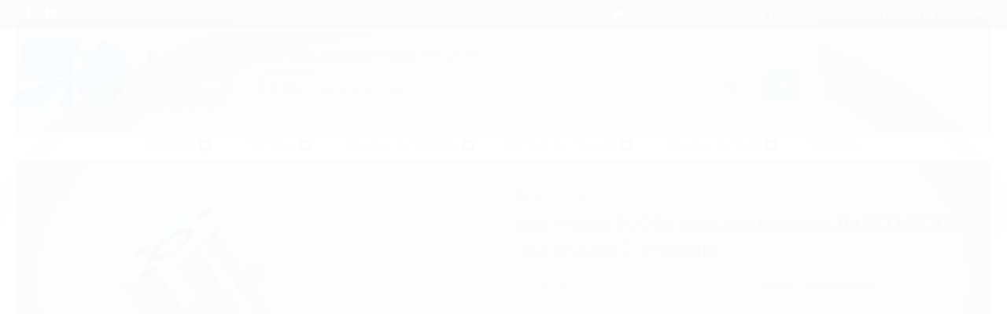

--- FILE ---
content_type: text/html; charset=utf-8
request_url: https://www.lojadodiesel.com.br/produto/bico-injetor-mmlla139p2229-aplicado-injetores-0445110520-418-ducato-23-multijet.html
body_size: 33132
content:

<!DOCTYPE html>
<html lang="pt-br">
  <head>
    <meta charset="utf-8">
    <meta content='width=device-width, initial-scale=1.0, maximum-scale=2.0' name='viewport' />
    <title>Bico Injetor P2229 Aplicado Injetores 0445110520 / 418  Ducato 2.3 - Loja do Diesel - Peças Diesel Originais com os melhores preços e garantia!</title>
    <meta http-equiv="X-UA-Compatible" content="IE=edge">
    <meta name="generator" content="Loja Integrada" />

    <link rel="dns-prefetch" href="https://cdn.awsli.com.br/">
    <link rel="preconnect" href="https://cdn.awsli.com.br/">
    <link rel="preconnect" href="https://fonts.googleapis.com">
    <link rel="preconnect" href="https://fonts.gstatic.com" crossorigin>

    
  
      <meta property="og:url" content="https://www.lojadodiesel.com.br/produto/bico-injetor-mmlla139p2229-aplicado-injetores-0445110520-418-ducato-23-multijet.html" />
      <meta property="og:type" content="website" />
      <meta property="og:site_name" content="Loja do Diesel" />
      <meta property="og:locale" content="pt_BR" />
    
  <!-- Metadata para o facebook -->
  <meta property="og:type" content="website" />
  <meta property="og:title" content="Bico Injetor P2229 Aplicado Injetores 0445110520 / 418  Ducato 2.3 Multijet" />
  <meta property="og:image" content="https://cdn.awsli.com.br/800x800/1758/1758763/produto/1136727452a1ce81f4e.jpg" />
  <meta name="twitter:card" content="product" />
  
  <meta name="twitter:domain" content="www.lojadodiesel.com.br" />
  <meta name="twitter:url" content="https://www.lojadodiesel.com.br/produto/bico-injetor-mmlla139p2229-aplicado-injetores-0445110520-418-ducato-23-multijet.html?utm_source=twitter&utm_medium=twitter&utm_campaign=twitter" />
  <meta name="twitter:title" content="Bico Injetor P2229 Aplicado Injetores 0445110520 / 418  Ducato 2.3 Multijet" />
  <meta name="twitter:description" content="Bico Injetor MMLLA139P2229 Aplicado Injetores 0445110520 / 418  Ducato 2.3 Multijet
Referência: MMLLA139P2229 
Marca Magneti Marelli (Produto Novo)
Garantia: 3 meses contra defeitos de fabricação" />
  <meta name="twitter:image" content="https://cdn.awsli.com.br/300x300/1758/1758763/produto/1136727452a1ce81f4e.jpg" />
  <meta name="twitter:label1" content="Código" />
  <meta name="twitter:data1" content="MMLLA139P2229" />
  <meta name="twitter:label2" content="Disponibilidade" />
  <meta name="twitter:data2" content="Disponível" />


    
  
    <script>
      setTimeout(function() {
        if (typeof removePageLoading === 'function') {
          removePageLoading();
        };
      }, 7000);
    </script>
  



    

  

    <link rel="canonical" href="https://www.lojadodiesel.com.br/produto/bico-injetor-mmlla139p2229-aplicado-injetores-0445110520-418-ducato-23-multijet.html" />
  



  <meta name="description" content="Bico Injetor MMLLA139P2229 Aplicado Injetores 0445110520 / 418  Ducato 2.3 Multijet
Referência: MMLLA139P2229 
Marca Magneti Marelli (Produto Novo)
Garantia: 3 meses contra defeitos de fabricação" />
  <meta property="og:description" content="Bico Injetor MMLLA139P2229 Aplicado Injetores 0445110520 / 418  Ducato 2.3 Multijet
Referência: MMLLA139P2229 
Marca Magneti Marelli (Produto Novo)
Garantia: 3 meses contra defeitos de fabricação" />







  <meta name="robots" content="index, follow" />



    
      
        <link rel="icon" type="image/x-icon" href="https://cdn.awsli.com.br/1758/1758763/favicon/8574570320.ico" />
      
      <link rel="icon" href="https://cdn.awsli.com.br/1758/1758763/favicon/8574570320.ico" sizes="192x192">
    
    
      <meta name="theme-color" content="#009DCC">
    

    
      <link rel="stylesheet" href="https://cdn.awsli.com.br/production/static/loja/estrutura/v1/css/all.min.css?v=55c1a87" type="text/css">
    
    <!--[if lte IE 8]><link rel="stylesheet" href="https://cdn.awsli.com.br/production/static/loja/estrutura/v1/css/ie-fix.min.css" type="text/css"><![endif]-->
    <!--[if lte IE 9]><style type="text/css">.lateral-fulbanner { position: relative; }</style><![endif]-->

    
      <link rel="stylesheet" href="https://cdn.awsli.com.br/production/static/loja/estrutura/v1/css/tema-escuro.min.css?v=55c1a87" type="text/css">
    

    
    <link href="https://fonts.googleapis.com/css2?family=Open%20Sans:ital,wght@0,300;0,400;0,600;0,700;0,800;1,300;1,400;1,600;1,700&display=swap" rel="stylesheet">
    
    
      <link href="https://fonts.googleapis.com/css2?family=Open%20Sans:wght@300;400;600;700&display=swap" rel="stylesheet">
    

    
      <link rel="stylesheet" href="https://cdn.awsli.com.br/production/static/loja/estrutura/v1/css/bootstrap-responsive.css?v=55c1a87" type="text/css">
      <link rel="stylesheet" href="https://cdn.awsli.com.br/production/static/loja/estrutura/v1/css/style-responsive.css?v=55c1a87">
    

    <link rel="stylesheet" href="/tema.css?v=20240112-130502">

    

    <script type="text/javascript">
      var LOJA_ID = 1758763;
      var MEDIA_URL = "https://cdn.awsli.com.br/";
      var API_URL_PUBLIC = 'https://api.awsli.com.br/';
      
        var CARRINHO_PRODS = [];
      
      var ENVIO_ESCOLHIDO = 0;
      var ENVIO_ESCOLHIDO_CODE = 0;
      var CONTRATO_INTERNACIONAL = false;
      var CONTRATO_BRAZIL = !CONTRATO_INTERNACIONAL;
      var IS_STORE_ASYNC = true;
      var IS_CLIENTE_ANONIMO = false;
    </script>

    

    <!-- Editor Visual -->
    

    <script>
      

      const isPreview = JSON.parse(sessionStorage.getItem('preview', true));
      if (isPreview) {
        const url = location.href
        location.search === '' && url + (location.search = '?preview=None')
      }
    </script>

    
      <script src="https://cdn.awsli.com.br/production/static/loja/estrutura/v1/js/all.min.js?v=55c1a87"></script>
    
    <!-- HTML5 shim and Respond.js IE8 support of HTML5 elements and media queries -->
    <!--[if lt IE 9]>
      <script src="https://oss.maxcdn.com/html5shiv/3.7.2/html5shiv.min.js"></script>
      <script src="https://oss.maxcdn.com/respond/1.4.2/respond.min.js"></script>
    <![endif]-->

    <link rel="stylesheet" href="https://cdn.awsli.com.br/production/static/loja/estrutura/v1/css/slick.min.css" type="text/css">
    <script src="https://cdn.awsli.com.br/production/static/loja/estrutura/v1/js/slick.min.js?v=55c1a87"></script>
    <link rel="stylesheet" href="https://cdn.awsli.com.br/production/static/css/jquery.fancybox.min.css" type="text/css" />
    <script src="https://cdn.awsli.com.br/production/static/js/jquery/jquery.fancybox.pack.min.js"></script>

    
    

  
  <link rel="stylesheet" href="https://cdn.awsli.com.br/production/static/loja/estrutura/v1/css/imagezoom.min.css" type="text/css">
  <script src="https://cdn.awsli.com.br/production/static/loja/estrutura/v1/js/jquery.imagezoom.min.js"></script>

  <script type="text/javascript">
    var PRODUTO_ID = '113672745';
    var URL_PRODUTO_FRETE_CALCULAR = 'https://www.lojadodiesel.com.br/carrinho/frete';
    var variacoes = undefined;
    var grades = undefined;
    var imagem_grande = "https://cdn.awsli.com.br/2500x2500/1758/1758763/produto/1136727452a1ce81f4e.jpg";
    var produto_grades_imagens = {};
    var produto_preco_sob_consulta = false;
    var produto_preco = 365.65;
  </script>
  <script type="text/javascript" src="https://cdn.awsli.com.br/production/static/loja/estrutura/v1/js/produto.min.js?v=55c1a87"></script>
  <script type="text/javascript" src="https://cdn.awsli.com.br/production/static/loja/estrutura/v1/js/eventos-pixel-produto.min.js?v=55c1a87"></script>


    
      
        
      
        
      
        <script>
  (function(i,s,o,g,r,a,m){i['GoogleAnalyticsObject']=r;i[r]=i[r]||function(){
  (i[r].q=i[r].q||[]).push(arguments)},i[r].l=1*new Date();a=s.createElement(o),
  m=s.getElementsByTagName(o)[0];a.async=1;a.src=g;m.parentNode.insertBefore(a,m)
  })(window,document,'script','//www.google-analytics.com/analytics.js','ga');

  ga('create', 'UA-185036646-1', document.domain.replace(/^(www|store|loja)\./,''));
  ga('require', 'displayfeatures');
  
  
    ga('set', 'ecomm_prodid', 'MMLLA139P2229');
    ga('set', 'ecomm_pagetype', 'product');
    
      ga('set', 'ecomm_totalvalue', '365.65');
    
  
  
  
  ga('send', 'pageview');
</script>

      
        
      
        
      
        
      
        <!-- Facebook Pixel Code -->
<script>
!function(f,b,e,v,n,t,s){if(f.fbq)return;n=f.fbq=function(){n.callMethod?
n.callMethod.apply(n,arguments):n.queue.push(arguments)};if(!f._fbq)f._fbq=n;
n.push=n;n.loaded=!0;n.version='2.0';n.queue=[];t=b.createElement(e);t.async=!0;
t.src=v;s=b.getElementsByTagName(e)[0];s.parentNode.insertBefore(t,s)}(window,
document,'script','https://connect.facebook.net/en_US/fbevents.js');

fbq('init', '2808571826020987');
fbq('track', "PageView");


  fbq('track', 'ViewContent', {
    
      content_type: 'product',
    
    content_ids: ['MMLLA139P2229'],
    content_name: 'Bico Injetor P2229 Aplicado Injetores 0445110520 / 418  Ducato 2.3 Multijet',
    value: 365.65,
    currency: 'BRL'
  });



</script>
<noscript><img height="1" width="1" style="display:none"
src="https://www.facebook.com/tr?id=2808571826020987&ev=PageView&noscript=1"
/></noscript>
<!-- End Facebook Pixel Code -->
      
    

    
<script>
  var url = '/_events/api/setEvent';

  var sendMetrics = function(event, user = {}) {
    var unique_identifier = uuidv4();

    try {
      var data = {
        request: {
          id: unique_identifier,
          environment: 'production'
        },
        store: {
          id: 1758763,
          name: 'Loja do Diesel',
          test_account: false,
          has_meta_app: window.has_meta_app ?? false,
          li_search: true
        },
        device: {
          is_mobile: /Mobi/.test(window.navigator.userAgent),
          user_agent: window.navigator.userAgent,
          ip: '###device_ip###'
        },
        page: {
          host: window.location.hostname,
          path: window.location.pathname,
          search: window.location.search,
          type: 'product',
          title: document.title,
          referrer: document.referrer
        },
        timestamp: '###server_timestamp###',
        user_timestamp: new Date().toISOString(),
        event,
        origin: 'store'
      };

      if (window.performance) {
        var [timing] = window.performance.getEntriesByType('navigation');

        data['time'] = {
          server_response: Math.round(timing.responseStart - timing.requestStart)
        };
      }

      var _user = {},
          user_email_cookie = $.cookie('user_email'),
          user_data_cookie = $.cookie('LI-UserData');

      if (user_email_cookie) {
        var user_email = decodeURIComponent(user_email_cookie);

        _user['email'] = user_email;
      }

      if (user_data_cookie) {
        var user_data = JSON.parse(user_data_cookie);

        _user['logged'] = user_data.logged;
        _user['id'] = user_data.id ?? undefined;
      }

      $.each(user, function(key, value) {
        _user[key] = value;
      });

      if (!$.isEmptyObject(_user)) {
        data['user'] = _user;
      }

      try {
        var session_identifier = $.cookie('li_session_identifier');

        if (!session_identifier) {
          session_identifier = uuidv4();
        };

        var expiration_date = new Date();

        expiration_date.setTime(expiration_date.getTime() + (30 * 60 * 1000)); // 30 minutos

        $.cookie('li_session_identifier', session_identifier, {
          expires: expiration_date,
          path: '/'
        });

        data['session'] = {
          id: session_identifier
        };
      } catch (err) { }

      try {
        var user_session_identifier = $.cookie('li_user_session_identifier');

        if (!user_session_identifier) {
          user_session_identifier = uuidv4();

          $.cookie('li_user_session_identifier', user_session_identifier, {
            path: '/'
          });
        };

        data['user_session'] = {
          id: user_session_identifier
        };
      } catch (err) { }

      var _cookies = {},
          fbc = $.cookie('_fbc'),
          fbp = $.cookie('_fbp');

      if (fbc) {
        _cookies['fbc'] = fbc;
      }

      if (fbp) {
        _cookies['fbp'] = fbp;
      }

      if (!$.isEmptyObject(_cookies)) {
        data['session']['cookies'] = _cookies;
      }

      try {
        var ab_test_cookie = $.cookie('li_ab_test_running');

        if (ab_test_cookie) {
          var ab_test = JSON.parse(atob(ab_test_cookie));

          if (ab_test.length) {
            data['store']['ab_test'] = ab_test;
          }
        }
      } catch (err) { }

      var _utm = {};

      $.each(sessionStorage, function(key, value) {
        if (key.startsWith('utm_')) {
          var name = key.split('_')[1];

          _utm[name] = value;
        }
      });

      if (!$.isEmptyObject(_utm)) {
        data['session']['utm'] = _utm;
      }

      var controller = new AbortController();

      setTimeout(function() {
        controller.abort();
      }, 5000);

      fetch(url, {
        keepalive: true,
        method: 'POST',
        headers: {
          'Content-Type': 'application/json'
        },
        body: JSON.stringify({ data }),
        signal: controller.signal
      });
    } catch (err) { }

    return unique_identifier;
  }
</script>

    
<script>
  (function() {
    var initABTestHandler = function() {
      try {
        if ($.cookie('li_ab_test_running')) {
          return
        };
        var running_tests = [];

        
        
        
        

        var running_tests_to_cookie = JSON.stringify(running_tests);
        running_tests_to_cookie = btoa(running_tests_to_cookie);
        $.cookie('li_ab_test_running', running_tests_to_cookie, {
          path: '/'
        });

        
        if (running_tests.length > 0) {
          setTimeout(function() {
            $.ajax({
              url: "/conta/status"
            });
          }, 500);
        };

      } catch (err) { }
    }
    setTimeout(initABTestHandler, 500);
  }());
</script>

    
<script>
  $(function() {
    // Clicar em um produto
    $('.listagem-item').click(function() {
      var row, column;

      var $list = $(this).closest('[data-produtos-linha]'),
          index = $(this).closest('li').index();

      if($list.find('.listagem-linha').length === 1) {
        var productsPerRow = $list.data('produtos-linha');

        row = Math.floor(index / productsPerRow) + 1;
        column = (index % productsPerRow) + 1;
      } else {
        row = $(this).closest('.listagem-linha').index() + 1;
        column = index + 1;
      }

      var body = {
        item_id: $(this).attr('data-id'),
        item_sku: $(this).find('.produto-sku').text(),
        item_name: $(this).find('.nome-produto').text().trim(),
        item_row: row,
        item_column: column
      };

      var eventID = sendMetrics({
        type: 'event',
        name: 'select_product',
        data: body
      });

      $(document).trigger('li_select_product', [eventID, body]);
    });

    // Clicar no "Fale Conosco"
    $('#modalContato').on('show', function() {
      var value = 'Fale Conosco';

      var eventID = sendMetrics({
        type: 'event',
        name: 'start_contact',
        data: { text: value }
      });

      $(document).trigger('li_start_contact', [eventID, value]);
    });

    // Clicar no WhatsApp
    $('.li-whatsapp a').click(function() {
      var value = 'WhatsApp';

      var eventID = sendMetrics({
        type: 'event',
        name: 'start_contact',
        data: { text: value }
      });

      $(document).trigger('li_start_contact', [eventID, value]);
    });

    
      // Visualizar o produto
      var body = {
        item_id: '113672745',
        item_sku: 'MMLLA139P2229',
        item_name: 'Bico Injetor P2229 Aplicado Injetores 0445110520 / 418  Ducato 2.3 Multijet',
        item_category: 'Ducato',
        item_type: 'product',
        
          full_price: 365.65,
          promotional_price: null,
          price: 365.65,
        
        quantity: 1
      };

      var params = new URLSearchParams(window.location.search),
          recommendation_shelf = null,
          recommendation = {};

      if (
        params.has('recomendacao_id') &&
        params.has('email_ref') &&
        params.has('produtos_recomendados')
      ) {
        recommendation['email'] = {
          id: params.get('recomendacao_id'),
          email_id: params.get('email_ref'),
          products: $.map(params.get('produtos_recomendados').split(','), function(value) {
            return parseInt(value)
          })
        };
      }

      if (recommendation_shelf) {
        recommendation['shelf'] = recommendation_shelf;
      }

      if (!$.isEmptyObject(recommendation)) {
        body['recommendation'] = recommendation;
      }

      var eventID = sendMetrics({
        type: 'pageview',
        name: 'view_product',
        data: body
      });

      $(document).trigger('li_view_product', [eventID, body]);

      // Calcular frete
      $('#formCalcularCep').submit(function() {
        $(document).ajaxSuccess(function(event, xhr, settings) {
          try {
            var url = new URL(settings.url);

            if(url.pathname !== '/carrinho/frete') return;

            var data = xhr.responseJSON;

            if(data.error) return;

            var params = url.searchParams;

            var body = {
              zipcode: params.get('cep'),
              deliveries: $.map(data, function(delivery) {
                if(delivery.msgErro) return;

                return {
                  id: delivery.id,
                  name: delivery.name,
                  price: delivery.price,
                  delivery_time: delivery.deliveryTime
                };
              })
            };

            var eventID = sendMetrics({
              type: 'event',
              name: 'calculate_shipping',
              data: body
            });

            $(document).trigger('li_calculate_shipping', [eventID, body]);

            $(document).off('ajaxSuccess');
          } catch(error) {}
        });
      });

      // Visualizar compre junto
      $(document).on('buy_together_ready', function() {
        var $buyTogether = $('.compre-junto');

        var observer = new IntersectionObserver(function(entries) {
          entries.forEach(function(entry) {
            if(entry.isIntersecting) {
              var body = {
                title: $buyTogether.find('.compre-junto__titulo').text(),
                id: $buyTogether.data('id'),
                items: $buyTogether.find('.compre-junto__produto').map(function() {
                  var $product = $(this);

                  return {
                    item_id: $product.attr('data-id'),
                    item_sku: $product.attr('data-code'),
                    item_name: $product.find('.compre-junto__nome').text(),
                    full_price: $product.find('.compre-junto__preco--regular').data('price') || null,
                    promotional_price: $product.find('.compre-junto__preco--promocional').data('price') || null
                  };
                }).get()
              };

              var eventID = sendMetrics({
                type: 'event',
                name: 'view_buy_together',
                data: body
              });

              $(document).trigger('li_view_buy_together', [eventID, body]);

              observer.disconnect();
            }
          });
        }, { threshold: 1.0 });

        observer.observe($buyTogether.get(0));

        $('.compre-junto__atributo--grade').click(function(event) {
          if(!event.originalEvent) return;

          var body = {
            grid_name: $(this).closest('.compre-junto__atributos').data('grid'),
            variation_name: $(this).data('variation')
          };

          var eventID = sendMetrics({
            type: 'event',
            name: 'select_buy_together_variation',
            data: body
          });

          $(document).trigger('li_select_buy_together_variation', [eventID, body]);
        });

        $('.compre-junto__atributo--lista').change(function(event) {
          if(!event.originalEvent) return;

          var $selectedOption = $(this).find('option:selected');

          if(!$selectedOption.is('[value]')) return;

          var body = {
            grid_name: $(this).closest('.compre-junto__atributos').data('grid'),
            variation_name: $selectedOption.text()
          };

          var eventID = sendMetrics({
            type: 'event',
            name: 'select_buy_together_variation',
            data: body
          });

          $(document).trigger('li_select_buy_together_variation', [eventID, body]);
        });
      });

      // Selecionar uma variação
      $('.atributo-item').click(function(event) {
        if(!event.originalEvent) return;

        var body = {
          grid_name: $(this).data('grade-nome'),
          variation_name: $(this).data('variacao-nome')
        };

        var eventID = sendMetrics({
          type: 'event',
          name: 'select_variation',
          data: body
        });

        $(document).trigger('li_select_variation', [eventID, body]);
      });
    
  });
</script>


    
	<!-- Validar Facebook -->
  
      <meta name="facebook-domain-verification" content="nuqcvq9ff9uegwpmwugjlu5neeag0j" />
  

	<!-- lojaintegrada-google-shopping -->
  
      <meta name="google-site-verification" content="RvDV5ytsosgrMDqgyUVCQ3PtPguezp_MeZd7lCseK3Y" />
  

	<!-- Whatsapp e etc -->
  
    <script type="text/javascript" charset="utf-8">
      // WhatsApp Flutuante
    var devrocket_whatsapp = {
    numero: '5519996918607',
    mensagem: 'Olá, tudo bem? Gostaria de mais informações sobre seus produtos.',
    pulse: true
};
// Instagram Flutuante
    var devrocket_instagram_flutuante = {
    usuario: 'lojadodiesel', /* Nome do usuário do Instagram */
    pulse: true
};
// Pedidos WhatsApp
    var devrocket_pedidos_whatsapp_listagem_produtos = true;
    var devrocket_pedidos_whatsapp_botao_comprar = true;
    var devrocket_pedidos_whatsapp_listagem_produtos_dados = {
    numero: '5519996918607',
    mensagem: 'Olá, tudo bem? Preciso de ajuda com o produto',
    frase_botao: 'Pedir pelo WhatsApp'
}; 
    </script>
  

	<!-- Produtos no Mobile menu e barra -->
  
    <script type="text/javascript" charset="utf-8">
      // Produtos por linha no mobile
    var devrocket_produtos_linha_celular = 2;
// Menu
    var devrocket_menu_fixo = true;
// Barra de Contato
    var devrocket_barra_contato = true;
// Menu Horizontal
var devrocket_menu_horizontal = false;
    </script>
  

	<!-- Instagram e Horario -->
  
    <script type="text/javascript" charset="utf-8">
      // Rodapé
   var devrocket_instagram = '@lojadodiesel';
   var devrocket_horario_atendimento = 'Segunda a Quinta - 8h às 18h / Sexta até às 17h';
   var devrocket_whatapp = '(19) 99691-8607 - Chama no Whats!';

// Frase Newsletter
var devrocket_frase_newsletter = '<p>Receba nossas <strong>ofertas exclusivas</strong>. Aproveite!</p>';

    </script>
  

	<!-- Personalização de Cores e Frase -->
  
    <script type="text/javascript" charset="utf-8">
      // Personalização de cores
    var devrocket_cor_barra_topo = '#009dcc'; // para deixar a cor do barra topo diferente das demais
    var devrocket_cor_menu = '#009dcc'; // para deixar a cor do menu diferente das demais
    var devrocket_cor_rodape = '#009dcc'; // para deixar a cor do rodapé diferente das demais
    var devrocket_cor_meio_pagamento = '#ffffff'; // para deixar a cor da barra onde fica os selos de meios de pagamento diferente das demais
    var devrocket_cor_botao_newsletter = '#009dcc'; // para deixar a cor do botão da newsletter diferente das demais

// Frase de Pix na página do produto
    var frase_pix_comprar = '<div style="text-align: center;"> Pague também com <img src="https://cdn.awsli.com.br/1758/1758763/arquivos/pix 135x48.png" style="height: 22px;" /> </div>';
    </script>
  

	<!-- Feed Instagram -->
  
    <script type="text/javascript" charset="utf-8">
      // Feed Redes Sociais
var devrocket_feed_conta = {
    frase: 'Siga nosso Instagram',
    conta: '@lojadodiesel',
    url: 'https://www.instagram.com/lojadodiesel/'
};

var devrocket_feed = [
    {
        img: 'https://cdn.awsli.com.br/1758/1758763/arquivos/instagram feed 1.png',
        url: 'https://www.instagram.com/p/CqLhqJcOUob/'
    },
    {
        img: 'https://cdn.awsli.com.br/1758/1758763/arquivos/insta feed 2.png',
        url: 'https://www.instagram.com/p/Cj3RXegrlrt/'
    },
    {
        img: 'https://cdn.awsli.com.br/1758/1758763/arquivos/0445120212  007 (Story do Instagram) (300  300 px).png',
        url: 'https://www.instagram.com/p/CpfdbRorXc-/'
    },
    {
        img: 'https://cdn.awsli.com.br/1758/1758763/arquivos/depoimento carlos vieira (300  300 px).png',
        url: 'https://www.instagram.com/p/ClmREC8PeUx/'
    },
    {
        img: 'https://cdn.awsli.com.br/1758/1758763/arquivos/Limpeza Sistema de INjecao Diesel (300  300 px).png',
        url: 'https://www.instagram.com/p/CgCgzecLfH9/'
    },
];
    </script>
  

	<!-- Extra no Cabeçalho -->
  
    <script type="text/javascript" charset="utf-8">
      // Página Extra
var devrocket_paginas_extras_cabecalho = [
    {
        url: 'https://www.lojadodiesel.com.br/pagina/quem-somos.html',
        nome: 'Quem Somos',
    },
    {
        url: 'https://www.lojadodiesel.com.br/pagina/missao-visao-e-valores.html',
        nome: 'Missão e Valores',
    },
    {
        url: 'https://www.lojadodiesel.com.br/pagina/politica-de-privacidade.html',
        nome: 'Política de Privacidade',
    },
    {
        url: 'https://www.lojadodiesel.com.br/pagina/entregas-e-prazos.html',
        nome: 'Prazos de Entrega',
    },
];
    </script>
  

	<!-- Carrossel de Categorias -->
  
    <script type="text/javascript" charset="utf-8">
      // Carrossel de Categorias
var devrocket_carrossel_categorias_posicao = 'cabecalho'; // cabecalho | rodape
var devrocket_carrossel_categorias = [
    {
        img: 'https://cdn.awsli.com.br/1758/1758763/arquivos/ponteiras 300x300 categoria (1).png',
        url: 'https://www.lojadodiesel.com.br/injetores',
        titulo: 'Injetores',
    },
    {
        img: 'https://cdn.awsli.com.br/1758/1758763/arquivos/bombas 300x300 categoria.png',
        url: 'https://www.lojadodiesel.com.br/bombas-de-alta',
        titulo: 'Bombas',
    },
    {
        img: 'https://cdn.awsli.com.br/1758/1758763/arquivos/ponteiras 300x300 categoria.png',
        url: 'https://www.lojadodiesel.com.br/categoria/ponteiras.html',
        titulo: 'Ponteiras',
    },
    {
        img: 'https://cdn.awsli.com.br/1758/1758763/arquivos/valvula de controle 300x300 categoria.png',
        url: 'https://www.lojadodiesel.com.br/valvulas-de-controle',
        titulo: 'Válvulas de Controle',
    },
    {
        img: 'https://cdn.awsli.com.br/1758/1758763/arquivos/Valvulas de fluxo 300x300 categoria.png',
        url: 'https://www.lojadodiesel.com.br/valvulas-de-fluxo',
        titulo: 'Válvulas de Fluxo',
    },
    {
        img: 'https://cdn.awsli.com.br/1758/1758763/arquivos/Sensores 300x300 categoria.png',
        url: 'https://www.lojadodiesel.com.br/categoria/sensores.html',
        titulo: 'Sensores',
    },
    {
        img: 'https://cdn.awsli.com.br/1758/1758763/arquivos/Filtros 300x300 categoria.png',
        url: 'https://www.lojadodiesel.com.br/buscar?q=filtros',
        titulo: 'Filtros',
    },
];
    </script>
  

	<!-- Menu Rastreio Video e Selos -->
  
    <script type="text/javascript" charset="utf-8">
      // Menu
    var devrocket_itens_menu = 6;
    
// Rastreio e Vídeo
    var devrocket_rastreio_correios = true;
    var devrocket_url_youtube = 'https://www.youtube.com/watch?v=l2WA24cH0o8';
    
// Selos
    var devrocket_formas_envio = [
        'https://cdn.awsli.com.br/1758/1758763/arquivos/jadlog editado.png',
        'https://cdn.awsli.com.br/1758/1758763/arquivos/correios editado.png',
        'https://cdn.awsli.com.br/1758/1758763/arquivos/azul cargo editado.png'
    ];
    </script>
  

	<!-- Funcionalidade do Tema - Icones -->
  
    <script type="text/javascript" charset="utf-8">
      //  Depoimentos de Clientes
var  depoimentos = [
        {
            imagem: 'https://cdn.awsli.com.br/1758/1758763/arquivos/Tecnica Diesel Piracicaba Foto.png',
            nome: 'Renan - Técnica Diesel',
            mensagem: 'Excelente empresa, vendedores atenciosos, produtos de qualidade e ótimos preços',
            localidade: 'Piracicaba / SP',
            estrelas: 5
        },
        {
            imagem: 'https://cdn.awsli.com.br/1758/1758763/arquivos/k18 .png',
            nome: 'Gabriel K18 - Fuel Injectors',
            mensagem: 'Atendimento excelente, sempre dispostos a ajudar, entrega sempre dentro prazo e preço acessível!',
            localidade: 'São Paulo / SP',
            estrelas: 5
        },
        {
            imagem: 'https://cdn.awsli.com.br/1758/1758763/arquivos/Denise Foto .png',
            nome: 'Denise Teixeira Nagaishi',
            mensagem: 'Satisfeita com a qualidade de atendimento e rapidez na entrega. Recomendadíssimo!',
            localidade: 'Mogi das Cruzes / SP',
            estrelas: 5
        },
        {
            imagem: 'https://cdn.awsli.com.br/1758/1758763/arquivos/Gislaine Terraplanagem (1).png',
            nome: 'Gislaine – Terraplenagem Nossa Sra. De Fátima',
            mensagem: 'Gostaria de expor que o atendimento e agilidade na Loja do Diesel é nota 10! Super indico a empresa!',
            localidade: 'Criciúma / SC',
            estrelas: 5
        },
        
    ];
    // Imagens Categorias
    var devrocket_imagens_categoria = [
    'https://cdn.awsli.com.br/1758/1758763/arquivos/injetor  (40  40 px).png',
    'https://cdn.awsli.com.br/1758/1758763/arquivos/ponteiras (40  40 px) (1).png',
    'https://cdn.awsli.com.br/1758/1758763/arquivos/Sem nome (40  40 px).png',
    'https://cdn.awsli.com.br/1758/1758763/arquivos/bombas (1).png',
    'https://cdn.awsli.com.br/1758/1758763/arquivos/valvula de fluxo.png',
    'https://cdn.awsli.com.br/1758/1758763/arquivos/icone sensores.png',
    'https://cdn.awsli.com.br/1938/1938120/arquivos/imagem-exemplo-devrocket.png',
    'https://cdn.awsli.com.br/1938/1938120/arquivos/icone sensores.png',
   ];

// Posição de apresentação dos ícones
    var devrocket_imagens_categoria_posicao = 'esquerda'; /* esquerda | centro | direita */
/* Quando deixar na posição "centro", alterar o valor de "--devrocket-imagem-categoria-espaco-abaixo" para "0px" */

    </script>
  

	<!-- Barra de Desconto -->
  
    <script type="text/javascript" charset="utf-8">
      // Timer Régua
var devrocket_timer_regua = {
    data : '2025-12-30T20:23:00', 
    titulo : 'Promoção Exclusiva',
    frase : 'Injetor Hyundai HR e Kia Bongo!', 
    cor_fundo : '#009dcc', 
    cor_texto : '#ffffff',
    url: 'https://www.lojadodiesel.com.br/produto/kit-4-injetores-delphi-hyundai-hr-kia-bongo-28229873-338004a710'
};

    </script>
  

	<!-- Sobre nós na Home -->
  
    <script type="text/javascript" charset="utf-8">
      // Sobre Nós
var devrocket_sobre_nos = {
    titulo: "Sobre Nós - Confira!",
    conteudo: "<p>A Loja do Diesel surgiu com uma ideia de simplificar o acesso as peças do Sistema de Injeção Diesel.</p>" + 
    "<p> Unicamente e exclusivamente voltado para distribuidores autorizados e seus mecânicos credenciados, os componentes e materiais de reparo do sistema diesel ficou cada vez mais inacessível para que mecânicos e consumidores comprassem e pesquisassem os preços por conta própria. Foi com esse intuito de apresentar uma proposta de qualidade com preços acessíveis que a Loja do Diesel surgiu para facilitar o reparo dos sistemas de injeção diesel.</p>" +  
    "<p> Unindo mais de 10 anos de experiência com sistemas diesel e um time que trabalhou em diversos fabricantes como Caterpillar, Bosch, Delphi e Continental, possuímos um atendimento comercial altamente especializado que construiu e continua construindo uma base de clientes sólida que confia em nosso trabalho.</p> " +   
    " <strong> Missão <strong> " + "<p> Ser referência em sistemas de injeção diesel, atendendo e distribuindo todas as marcas de qualidade existentes no mercado para todo o Brasil e o mundo.</p>",
    imagem: "https://cdn.awsli.com.br/1758/1758763/arquivos/time-loja-do-diesel.png"
};
    </script>
  

	<!-- Banners entre seções -->
  
    <script type="text/javascript" charset="utf-8">
      // Banners Após lançamentos
devrocket_lancamentos = {
    lancamento : true,
    area : 'lancamento',
    img1 :'https://cdn.awsli.com.br/1758/1758763/arquivos/PONTEIRAS 1400x400.png',
    link1 : "https://www.lojadodiesel.com.br/categoria/ponteiras.html",
    img2 : '',
    link2 : '',
    img3: '',
    link3: ''
};
    
// Banners após mais vendidos
devrocket_mais_vendidos = {
    maisvendido : true,
    area : 'mas-vendido',
    img1 :'https://cdn.awsli.com.br/1758/1758763/arquivos/KITS DE REPARO 700X400.png',
    link1 : "https://www.lojadodiesel.com.br/valvulas-de-controle",
    img2 : 'https://cdn.awsli.com.br/1758/1758763/arquivos/valvulas 700X400.png',
    link2 : 'https://www.lojadodiesel.com.br/valvulas-de-fluxo',
    img3: '',
    link3: ''
};

// Banners após destaques
devrocket_destaques = {
    destaque : true,
    area : 'destaque',
    img1 :'https://cdn.awsli.com.br/1758/1758763/arquivos/valvulas de controle para injetores 500x400.png',
    link1 : "https://www.lojadodiesel.com.br/valvulas-de-controle",
    img2 : 'https://cdn.awsli.com.br/1758/1758763/arquivos/filtros 500x400.png',
    link2 : 'https://www.lojadodiesel.com.br/buscar?q=filtro',
    img3: 'https://cdn.awsli.com.br/1758/1758763/arquivos/SENSORES 500x400.png',
    link3: 'https://www.lojadodiesel.com.br/categoria/sensores.html'
};
// Banners Mobile
devrocket_banner_mobile = [
        {
        link : "https://www.lojadodiesel.com.br/injetores",
        img:"https://cdn.awsli.com.br/1758/1758763/arquivos/MOBILE 500X600.svg"
    },
    {
        link : "https://www.instagram.com/p/CiuuArKLKaC/",
        img: "https://cdn.awsli.com.br/1758/1758763/arquivos/PIX BANNER 500X600.svg"
    },
];

  
    </script>
  


    
      
        <link href="//cdn.awsli.com.br/temasv2/4066/__theme_custom.css?v=1653330342" rel="stylesheet" type="text/css">
<script src="//cdn.awsli.com.br/temasv2/4066/__theme_custom.js?v=1653330342"></script>
      
    

    
      <link rel="stylesheet" href="/avancado.css?v=20240112-130502" type="text/css" />
    

    

    
  <link rel="manifest" href="/manifest.json" />




  </head>
  <body class="pagina-produto produto-113672745 tema-transparente  ">
    <div id="fb-root"></div>
    
  
    <div id="full-page-loading">
      <div class="conteiner" style="height: 100%;">
        <div class="loading-placeholder-content">
          <div class="loading-placeholder-effect loading-placeholder-header"></div>
          <div class="loading-placeholder-effect loading-placeholder-body"></div>
        </div>
      </div>
      <script>
        var is_full_page_loading = true;
        function removePageLoading() {
          if (is_full_page_loading) {
            try {
              $('#full-page-loading').remove();
            } catch(e) {}
            try {
              var div_loading = document.getElementById('full-page-loading');
              if (div_loading) {
                div_loading.remove();
              };
            } catch(e) {}
            is_full_page_loading = false;
          };
        };
        $(function() {
          setTimeout(function() {
            removePageLoading();
          }, 1);
        });
      </script>
      <style>
        #full-page-loading { position: fixed; z-index: 9999999; margin: auto; top: 0; left: 0; bottom: 0; right: 0; }
        #full-page-loading:before { content: ''; display: block; position: fixed; top: 0; left: 0; width: 100%; height: 100%; background: rgba(255, 255, 255, .98); background: radial-gradient(rgba(255, 255, 255, .99), rgba(255, 255, 255, .98)); }
        .loading-placeholder-content { height: 100%; display: flex; flex-direction: column; position: relative; z-index: 1; }
        .loading-placeholder-effect { background-color: #F9F9F9; border-radius: 5px; width: 100%; animation: pulse-loading 1.5s cubic-bezier(0.4, 0, 0.6, 1) infinite; }
        .loading-placeholder-content .loading-placeholder-body { flex-grow: 1; margin-bottom: 30px; }
        .loading-placeholder-content .loading-placeholder-header { height: 20%; min-height: 100px; max-height: 200px; margin: 30px 0; }
        @keyframes pulse-loading{50%{opacity:.3}}
      </style>
    </div>
  



    
      
        




<div class="barra-inicial fundo-secundario">
  <div class="conteiner">
    <div class="row-fluid">
      <div class="lista-redes span3 hidden-phone">
        
          <ul>
            
              <li>
                <a href="https://facebook.com/lojadodiesel" target="_blank" aria-label="Siga nos no Facebook"><i class="icon-facebook"></i></a>
              </li>
            
            
            
            
            
              <li>
                <a href="https://instagram.com/lojadodiesel" target="_blank" aria-label="Siga nos no Instagram"><i class="icon-instagram"></i></a>
              </li>
            
            
            
          </ul>
        
      </div>
      <div class="canais-contato span9">
        <ul>
          <li class="hidden-phone">
            <a href="#modalContato" data-toggle="modal" data-target="#modalContato">
              <i class="icon-comment"></i>
              Fale Conosco
            </a>
          </li>
          
            <li>
              <span>
                <i class="icon-phone"></i>Telefone: (19) 3375-6425
              </span>
            </li>
          
          
            <li class="tel-whatsapp">
              <span>
                <i class="fa fa-whatsapp"></i>Whatsapp: (19) 99691-8607
              </span>
            </li>
          
          
        </ul>
      </div>
    </div>
  </div>
</div>

      
    

    <div class="conteiner-principal">
      
        
          
<div id="cabecalho">

  <div class="atalhos-mobile visible-phone fundo-secundario borda-principal">
    <ul>

      <li><a href="https://www.lojadodiesel.com.br/" class="icon-home"> </a></li>
      
      <li class="fundo-principal"><a href="https://www.lojadodiesel.com.br/carrinho/index" class="icon-shopping-cart"> </a></li>
      
      
        <li class="menu-user-logged" style="display: none;"><a href="https://www.lojadodiesel.com.br/conta/logout" class="icon-signout menu-user-logout"> </a></li>
      
      
      <li><a href="https://www.lojadodiesel.com.br/conta/index" class="icon-user"> </a></li>
      
      <li class="vazia"><span>&nbsp;</span></li>

    </ul>
  </div>

  <div class="conteiner">
    <div class="row-fluid">
      <div class="span3">
        <h2 class="logo cor-secundaria">
          <a href="https://www.lojadodiesel.com.br/" title="Loja do Diesel">
            
            <img src="https://cdn.awsli.com.br/400x300/1758/1758763/logo/design-sem-nome-5-oookeg.png" alt="Loja do Diesel" />
            
          </a>
        </h2>


      </div>

      <div class="conteudo-topo span9">
        <div class="superior row-fluid hidden-phone">
          <div class="span8">
            
              
                <div class="btn-group menu-user-logged" style="display: none;">
                  <a href="https://www.lojadodiesel.com.br/conta/index" class="botao secundario pequeno dropdown-toggle" data-toggle="dropdown">
                    Olá, <span class="menu-user-name"></span>
                    <span class="icon-chevron-down"></span>
                  </a>
                  <ul class="dropdown-menu">
                    <li>
                      <a href="https://www.lojadodiesel.com.br/conta/index" title="Minha conta">Minha conta</a>
                    </li>
                    
                      <li>
                        <a href="https://www.lojadodiesel.com.br/conta/pedido/listar" title="Minha conta">Meus pedidos</a>
                      </li>
                    
                    <li>
                      <a href="https://www.lojadodiesel.com.br/conta/favorito/listar" title="Meus favoritos">Meus favoritos</a>
                    </li>
                    <li>
                      <a href="https://www.lojadodiesel.com.br/conta/logout" title="Sair" class="menu-user-logout">Sair</a>
                    </li>
                  </ul>
                </div>
              
              
                <a href="https://www.lojadodiesel.com.br/conta/login" class="bem-vindo cor-secundaria menu-user-welcome">
                  Bem-vindo, <span class="cor-principal">identifique-se</span> para fazer pedidos
                </a>
              
            
          </div>
          <div class="span4">
            <ul class="acoes-conta borda-alpha">
              
                <li>
                  <i class="icon-list fundo-principal"></i>
                  <a href="https://www.lojadodiesel.com.br/conta/pedido/listar" class="cor-secundaria">Meus Pedidos</a>
                </li>
              
              
                <li>
                  <i class="icon-user fundo-principal"></i>
                  <a href="https://www.lojadodiesel.com.br/conta/index" class="cor-secundaria">Minha Conta</a>
                </li>
              
            </ul>
          </div>
        </div>

        <div class="inferior row-fluid ">
          <div class="span8 busca-mobile">
            <a href="javascript:;" class="atalho-menu visible-phone icon-th botao principal"> </a>

            <div class="busca borda-alpha">
              <form id="form-buscar" action="/buscar" method="get">
                <input id="auto-complete" type="text" name="q" placeholder="Digite o que você procura" value="" autocomplete="off" maxlength="255" />
                <button class="botao botao-busca icon-search fundo-secundario" aria-label="Buscar"></button>
              </form>
            </div>

          </div>

          
            <div class="span4 hidden-phone">
              

  <div class="carrinho vazio">
    
      <a href="https://www.lojadodiesel.com.br/carrinho/index">
        <i class="icon-shopping-cart fundo-principal"></i>
        <strong class="qtd-carrinho titulo cor-secundaria" style="display: none;">0</strong>
        <span style="display: none;">
          
            <b class="titulo cor-secundaria"><span>Meu Carrinho</span></b>
          
          <span class="cor-secundaria">Produtos adicionados</span>
        </span>
        
          <span class="titulo cor-secundaria vazio-text">Carrinho vazio</span>
        
      </a>
    
    <div class="carrinho-interno-ajax"></div>
  </div>
  
<div class="minicart-placeholder" style="display: none;">
  <div class="carrinho-interno borda-principal">
    <ul>
      <li class="minicart-item-modelo">
        
          <div class="preco-produto com-promocao destaque-parcela ">
            <div>
              <s class="preco-venda">
                R$ --PRODUTO_PRECO_DE--
              </s>
              <strong class="preco-promocional cor-principal">
                R$ --PRODUTO_PRECO_POR--
              </strong>
            </div>
          </div>
        
        <a data-href="--PRODUTO_URL--" class="imagem-produto">
          <img data-src="https://cdn.awsli.com.br/64x64/--PRODUTO_IMAGEM--" alt="--PRODUTO_NOME--" />
        </a>
        <a data-href="--PRODUTO_URL--" class="nome-produto cor-secundaria">
          --PRODUTO_NOME--
        </a>
        <div class="produto-sku hide">--PRODUTO_SKU--</div>
      </li>
    </ul>
    <div class="carrinho-rodape">
      <span class="carrinho-info">
        
          <i>--CARRINHO_QUANTIDADE-- produto no carrinho</i>
        
        
          
            <span class="carrino-total">
              Total: <strong class="titulo cor-principal">R$ --CARRINHO_TOTAL_ITENS--</strong>
            </span>
          
        
      </span>
      <a href="https://www.lojadodiesel.com.br/carrinho/index" class="botao principal">
        
          <i class="icon-shopping-cart"></i>Ir para o carrinho
        
      </a>
    </div>
  </div>
</div>



            </div>
          
        </div>

      </div>
    </div>
    


  
    
      
<div class="menu superior">
  <ul class="nivel-um">
    


    

  


    
      <li class="categoria-id-8185674 com-filho borda-principal">
        <a href="https://www.lojadodiesel.com.br/injetores" title="Injetores">
          <strong class="titulo cor-secundaria">Injetores</strong>
          
            <i class="icon-chevron-down fundo-secundario"></i>
          
        </a>
        
          <ul class="nivel-dois borda-alpha">
            

  <li class="categoria-id-8294017 com-filho">
    <a href="https://www.lojadodiesel.com.br/caterpillar" title="Caterpillar">
      
        <i class="icon-chevron-right fundo-secundario"></i>
      
      Caterpillar
    </a>
    
      <ul class="nivel-tres">
        
          

  <li class="categoria-id-11856883 ">
    <a href="https://www.lojadodiesel.com.br/320d" title="320D">
      
      320D
    </a>
    
  </li>


        
      </ul>
    
  </li>

  <li class="categoria-id-16595148 com-filho">
    <a href="https://www.lojadodiesel.com.br/categoria/chevrolet.html" title="Chevrolet">
      
        <i class="icon-chevron-right fundo-secundario"></i>
      
      Chevrolet
    </a>
    
      <ul class="nivel-tres">
        
          

  <li class="categoria-id-16595149 ">
    <a href="https://www.lojadodiesel.com.br/categoria/s10-.html" title="S10">
      
      S10
    </a>
    
  </li>


        
      </ul>
    
  </li>

  <li class="categoria-id-11552499 com-filho">
    <a href="https://www.lojadodiesel.com.br/citroen" title="Citroen">
      
        <i class="icon-chevron-right fundo-secundario"></i>
      
      Citroen
    </a>
    
      <ul class="nivel-tres">
        
          

  <li class="categoria-id-11552500 ">
    <a href="https://www.lojadodiesel.com.br/categoria/jumper.html" title="Jumper">
      
      Jumper
    </a>
    
  </li>


        
      </ul>
    
  </li>

  <li class="categoria-id-8294055 ">
    <a href="https://www.lojadodiesel.com.br/effa" title="EFFA">
      
      EFFA
    </a>
    
  </li>

  <li class="categoria-id-11552497 com-filho">
    <a href="https://www.lojadodiesel.com.br/categoria/fiat.html" title="Fiat">
      
        <i class="icon-chevron-right fundo-secundario"></i>
      
      Fiat
    </a>
    
      <ul class="nivel-tres">
        
          

  <li class="categoria-id-11552498 ">
    <a href="https://www.lojadodiesel.com.br/categoria/ducato.html" title="Ducato">
      
      Ducato
    </a>
    
  </li>

  <li class="categoria-id-13667264 ">
    <a href="https://www.lojadodiesel.com.br/categoria/toro.html" title="Toro">
      
      Toro
    </a>
    
  </li>


        
      </ul>
    
  </li>

  <li class="categoria-id-8293987 com-filho">
    <a href="https://www.lojadodiesel.com.br/ford" title="Ford">
      
        <i class="icon-chevron-right fundo-secundario"></i>
      
      Ford
    </a>
    
      <ul class="nivel-tres">
        
          

  <li class="categoria-id-18822479 ">
    <a href="https://www.lojadodiesel.com.br/categoria/cargo-.html" title="Cargo">
      
      Cargo
    </a>
    
  </li>

  <li class="categoria-id-10885897 ">
    <a href="https://www.lojadodiesel.com.br/ranger" title="Ranger">
      
      Ranger
    </a>
    
  </li>

  <li class="categoria-id-10885898 ">
    <a href="https://www.lojadodiesel.com.br/transit" title="Transit">
      
      Transit
    </a>
    
  </li>


        
      </ul>
    
  </li>

  <li class="categoria-id-8198220 com-filho">
    <a href="https://www.lojadodiesel.com.br/hyundai" title="Hyundai">
      
        <i class="icon-chevron-right fundo-secundario"></i>
      
      Hyundai
    </a>
    
      <ul class="nivel-tres">
        
          

  <li class="categoria-id-8343435 ">
    <a href="https://www.lojadodiesel.com.br/hr" title="HR">
      
      HR
    </a>
    
  </li>

  <li class="categoria-id-18484692 ">
    <a href="https://www.lojadodiesel.com.br/categoria/terracan.html" title="Terracan">
      
      Terracan
    </a>
    
  </li>


        
      </ul>
    
  </li>

  <li class="categoria-id-8293906 com-filho">
    <a href="https://www.lojadodiesel.com.br/iveco" title="IVECO">
      
        <i class="icon-chevron-right fundo-secundario"></i>
      
      IVECO
    </a>
    
      <ul class="nivel-tres">
        
          

  <li class="categoria-id-17131778 ">
    <a href="https://www.lojadodiesel.com.br/categoria/daily.html" title="Daily">
      
      Daily
    </a>
    
  </li>


        
      </ul>
    
  </li>

  <li class="categoria-id-8294099 ">
    <a href="https://www.lojadodiesel.com.br/jcb" title="JCB">
      
      JCB
    </a>
    
  </li>

  <li class="categoria-id-10886608 com-filho">
    <a href="https://www.lojadodiesel.com.br/kia" title="KIA">
      
        <i class="icon-chevron-right fundo-secundario"></i>
      
      KIA
    </a>
    
      <ul class="nivel-tres">
        
          

  <li class="categoria-id-10886609 ">
    <a href="https://www.lojadodiesel.com.br/bongo" title="Bongo">
      
      Bongo
    </a>
    
  </li>


        
      </ul>
    
  </li>

  <li class="categoria-id-18484638 ">
    <a href="https://www.lojadodiesel.com.br/categoria/komatsu.html" title="Komatsu">
      
      Komatsu
    </a>
    
  </li>

  <li class="categoria-id-8294059 com-filho">
    <a href="https://www.lojadodiesel.com.br/land-rover" title="Land Rover">
      
        <i class="icon-chevron-right fundo-secundario"></i>
      
      Land Rover
    </a>
    
      <ul class="nivel-tres">
        
          

  <li class="categoria-id-17131775 ">
    <a href="https://www.lojadodiesel.com.br/categoria/discovery.html" title="Discovery">
      
      Discovery
    </a>
    
  </li>

  <li class="categoria-id-17131774 ">
    <a href="https://www.lojadodiesel.com.br/categoria/evoque.html" title="Evoque">
      
      Evoque
    </a>
    
  </li>

  <li class="categoria-id-17131773 ">
    <a href="https://www.lojadodiesel.com.br/categoria/freelander.html" title="Freelander">
      
      Freelander
    </a>
    
  </li>


        
      </ul>
    
  </li>

  <li class="categoria-id-18216757 ">
    <a href="https://www.lojadodiesel.com.br/categoria/marcopolo.html" title="Marcopolo">
      
      Marcopolo
    </a>
    
  </li>

  <li class="categoria-id-8293829 com-filho">
    <a href="https://www.lojadodiesel.com.br/mercedes-benz" title="Mercedes Benz">
      
        <i class="icon-chevron-right fundo-secundario"></i>
      
      Mercedes Benz
    </a>
    
      <ul class="nivel-tres">
        
          

  <li class="categoria-id-18216768 ">
    <a href="https://www.lojadodiesel.com.br/categoria/1215c.html" title="1215C">
      
      1215C
    </a>
    
  </li>

  <li class="categoria-id-10747616 ">
    <a href="https://www.lojadodiesel.com.br/sprinter" title="Sprinter">
      
      Sprinter
    </a>
    
  </li>


        
      </ul>
    
  </li>

  <li class="categoria-id-8293978 com-filho">
    <a href="https://www.lojadodiesel.com.br/mitsubishi" title="Mitsubishi">
      
        <i class="icon-chevron-right fundo-secundario"></i>
      
      Mitsubishi
    </a>
    
      <ul class="nivel-tres">
        
          

  <li class="categoria-id-10885895 ">
    <a href="https://www.lojadodiesel.com.br/pajero" title="Pajero">
      
      Pajero
    </a>
    
  </li>

  <li class="categoria-id-10885896 ">
    <a href="https://www.lojadodiesel.com.br/triton" title="Triton">
      
      Triton
    </a>
    
  </li>


        
      </ul>
    
  </li>

  <li class="categoria-id-8293980 com-filho">
    <a href="https://www.lojadodiesel.com.br/nissan" title="Nissan">
      
        <i class="icon-chevron-right fundo-secundario"></i>
      
      Nissan
    </a>
    
      <ul class="nivel-tres">
        
          

  <li class="categoria-id-15224234 ">
    <a href="https://www.lojadodiesel.com.br/frontier-" title="Frontier">
      
      Frontier
    </a>
    
  </li>


        
      </ul>
    
  </li>

  <li class="categoria-id-11552501 com-filho">
    <a href="https://www.lojadodiesel.com.br/categoria/peugeot.html" title="Peugeot">
      
        <i class="icon-chevron-right fundo-secundario"></i>
      
      Peugeot
    </a>
    
      <ul class="nivel-tres">
        
          

  <li class="categoria-id-11552502 ">
    <a href="https://www.lojadodiesel.com.br/categoria/boxer.html" title="Boxer">
      
      Boxer
    </a>
    
  </li>


        
      </ul>
    
  </li>

  <li class="categoria-id-8293983 com-filho">
    <a href="https://www.lojadodiesel.com.br/renault" title="Renault">
      
        <i class="icon-chevron-right fundo-secundario"></i>
      
      Renault
    </a>
    
      <ul class="nivel-tres">
        
          

  <li class="categoria-id-10885901 ">
    <a href="https://www.lojadodiesel.com.br/master" title="Master">
      
      Master
    </a>
    
  </li>


        
      </ul>
    
  </li>

  <li class="categoria-id-18216756 ">
    <a href="https://www.lojadodiesel.com.br/categoria/scania.html" title="Scania">
      
      Scania
    </a>
    
  </li>

  <li class="categoria-id-8293835 com-filho">
    <a href="https://www.lojadodiesel.com.br/ssangyong" title="SsangYong">
      
        <i class="icon-chevron-right fundo-secundario"></i>
      
      SsangYong
    </a>
    
      <ul class="nivel-tres">
        
          

  <li class="categoria-id-12843590 ">
    <a href="https://www.lojadodiesel.com.br/categoria/actyon.html" title="Actyon">
      
      Actyon
    </a>
    
  </li>

  <li class="categoria-id-12854416 ">
    <a href="https://www.lojadodiesel.com.br/categoria/korando.html" title="Korando">
      
      Korando
    </a>
    
  </li>

  <li class="categoria-id-10748681 ">
    <a href="https://www.lojadodiesel.com.br/kyron" title="Kyron">
      
      Kyron
    </a>
    
  </li>

  <li class="categoria-id-10885894 ">
    <a href="https://www.lojadodiesel.com.br/rexton" title="Rexton">
      
      Rexton
    </a>
    
  </li>


        
      </ul>
    
  </li>

  <li class="categoria-id-8198202 com-filho">
    <a href="https://www.lojadodiesel.com.br/toyota" title="Toyota">
      
        <i class="icon-chevron-right fundo-secundario"></i>
      
      Toyota
    </a>
    
      <ul class="nivel-tres">
        
          

  <li class="categoria-id-14836076 ">
    <a href="https://www.lojadodiesel.com.br/categoria/hilux-.html" title="Hilux">
      
      Hilux
    </a>
    
  </li>


        
      </ul>
    
  </li>

  <li class="categoria-id-23624392 ">
    <a href="https://www.lojadodiesel.com.br/tratores" title="Tratores">
      
      Tratores
    </a>
    
  </li>

  <li class="categoria-id-12467613 ">
    <a href="https://www.lojadodiesel.com.br/categoria/troller.html" title="Troller">
      
      Troller
    </a>
    
  </li>

  <li class="categoria-id-18216785 ">
    <a href="https://www.lojadodiesel.com.br/categoria/uis.html" title="UIS">
      
      UIS
    </a>
    
  </li>

  <li class="categoria-id-18216786 ">
    <a href="https://www.lojadodiesel.com.br/categoria/ups.html" title="UPS">
      
      UPS
    </a>
    
  </li>

  <li class="categoria-id-8293923 com-filho">
    <a href="https://www.lojadodiesel.com.br/volkswagen" title="Volkswagen">
      
        <i class="icon-chevron-right fundo-secundario"></i>
      
      Volkswagen
    </a>
    
      <ul class="nivel-tres">
        
          

  <li class="categoria-id-10750437 ">
    <a href="https://www.lojadodiesel.com.br/amarok" title="Amarok">
      
      Amarok
    </a>
    
  </li>

  <li class="categoria-id-18822486 ">
    <a href="https://www.lojadodiesel.com.br/categoria/constellation-.html" title="Constellation">
      
      Constellation
    </a>
    
  </li>


        
      </ul>
    
  </li>

  <li class="categoria-id-18822533 ">
    <a href="https://www.lojadodiesel.com.br/volvo-18822533" title="Volvo">
      
      Volvo
    </a>
    
  </li>


          </ul>
        
      </li>
    
      <li class="categoria-id-12442669 com-filho borda-principal">
        <a href="https://www.lojadodiesel.com.br/categoria/ponteiras.html" title="Ponteiras">
          <strong class="titulo cor-secundaria">Ponteiras</strong>
          
            <i class="icon-chevron-down fundo-secundario"></i>
          
        </a>
        
          <ul class="nivel-dois borda-alpha">
            

  <li class="categoria-id-17201665 ">
    <a href="https://www.lojadodiesel.com.br/categoria/daily-.html" title="Daily">
      
      Daily
    </a>
    
  </li>

  <li class="categoria-id-14992509 com-filho">
    <a href="https://www.lojadodiesel.com.br/fiat" title="Fiat">
      
        <i class="icon-chevron-right fundo-secundario"></i>
      
      Fiat
    </a>
    
      <ul class="nivel-tres">
        
          

  <li class="categoria-id-12503200 ">
    <a href="https://www.lojadodiesel.com.br/categoria/ducato-.html" title="Ducato">
      
      Ducato
    </a>
    
  </li>


        
      </ul>
    
  </li>

  <li class="categoria-id-14992503 com-filho">
    <a href="https://www.lojadodiesel.com.br/ford---" title="Ford">
      
        <i class="icon-chevron-right fundo-secundario"></i>
      
      Ford
    </a>
    
      <ul class="nivel-tres">
        
          

  <li class="categoria-id-14992458 ">
    <a href="https://www.lojadodiesel.com.br/categoria/cargo.html" title="Cargo">
      
      Cargo
    </a>
    
  </li>

  <li class="categoria-id-14992459 ">
    <a href="https://www.lojadodiesel.com.br/categoria/f250.html" title="F250">
      
      F250
    </a>
    
  </li>

  <li class="categoria-id-12442671 ">
    <a href="https://www.lojadodiesel.com.br/categoria/ranger---.html" title="Ranger">
      
      Ranger
    </a>
    
  </li>

  <li class="categoria-id-14992462 ">
    <a href="https://www.lojadodiesel.com.br/categoria/transit---.html" title="Transit">
      
      Transit
    </a>
    
  </li>


        
      </ul>
    
  </li>

  <li class="categoria-id-18156997 ">
    <a href="https://www.lojadodiesel.com.br/categoria/hr--.html" title="HR">
      
      HR
    </a>
    
  </li>

  <li class="categoria-id-14992543 com-filho">
    <a href="https://www.lojadodiesel.com.br/mercedes-benz-" title="Mercedes Benz">
      
        <i class="icon-chevron-right fundo-secundario"></i>
      
      Mercedes Benz
    </a>
    
      <ul class="nivel-tres">
        
          

  <li class="categoria-id-12442673 ">
    <a href="https://www.lojadodiesel.com.br/categoria/sprinter-.html" title="Sprinter">
      
      Sprinter
    </a>
    
  </li>


        
      </ul>
    
  </li>

  <li class="categoria-id-14992536 com-filho">
    <a href="https://www.lojadodiesel.com.br/mitsubishi-" title="Mitsubishi">
      
        <i class="icon-chevron-right fundo-secundario"></i>
      
      Mitsubishi
    </a>
    
      <ul class="nivel-tres">
        
          

  <li class="categoria-id-14992460 ">
    <a href="https://www.lojadodiesel.com.br/categoria/pajero-.html" title="Pajero">
      
      Pajero
    </a>
    
  </li>

  <li class="categoria-id-12442674 ">
    <a href="https://www.lojadodiesel.com.br/categoria/triton-.html" title="Triton">
      
      Triton
    </a>
    
  </li>


        
      </ul>
    
  </li>

  <li class="categoria-id-14992518 com-filho">
    <a href="https://www.lojadodiesel.com.br/nissanponteiras" title="Nissan">
      
        <i class="icon-chevron-right fundo-secundario"></i>
      
      Nissan
    </a>
    
      <ul class="nivel-tres">
        
          

  <li class="categoria-id-12442670 ">
    <a href="https://www.lojadodiesel.com.br/categoria/frontier-.html" title="Frontier">
      
      Frontier
    </a>
    
  </li>


        
      </ul>
    
  </li>

  <li class="categoria-id-14992548 com-filho">
    <a href="https://www.lojadodiesel.com.br/renault-" title="Renault">
      
        <i class="icon-chevron-right fundo-secundario"></i>
      
      Renault
    </a>
    
      <ul class="nivel-tres">
        
          

  <li class="categoria-id-14992463 ">
    <a href="https://www.lojadodiesel.com.br/categoria/master--.html" title="Master">
      
      Master
    </a>
    
  </li>


        
      </ul>
    
  </li>

  <li class="categoria-id-14992533 com-filho">
    <a href="https://www.lojadodiesel.com.br/toyota-" title="Toyota">
      
        <i class="icon-chevron-right fundo-secundario"></i>
      
      Toyota
    </a>
    
      <ul class="nivel-tres">
        
          

  <li class="categoria-id-14992461 ">
    <a href="https://www.lojadodiesel.com.br/categoria/hilux--.html" title="Hilux">
      
      Hilux
    </a>
    
  </li>


        
      </ul>
    
  </li>

  <li class="categoria-id-14992481 com-filho">
    <a href="https://www.lojadodiesel.com.br/categoria/volkswagen-.html" title="Volkswagen">
      
        <i class="icon-chevron-right fundo-secundario"></i>
      
      Volkswagen
    </a>
    
      <ul class="nivel-tres">
        
          

  <li class="categoria-id-12442672 ">
    <a href="https://www.lojadodiesel.com.br/categoria/amarok.html" title="Amarok">
      
      Amarok
    </a>
    
  </li>


        
      </ul>
    
  </li>


          </ul>
        
      </li>
    
      <li class="categoria-id-9439175 com-filho borda-principal">
        <a href="https://www.lojadodiesel.com.br/valvulas-de-controle" title="Válvulas de Controle">
          <strong class="titulo cor-secundaria">Válvulas de Controle</strong>
          
            <i class="icon-chevron-down fundo-secundario"></i>
          
        </a>
        
          <ul class="nivel-dois borda-alpha">
            

  <li class="categoria-id-16543778 ">
    <a href="https://www.lojadodiesel.com.br/categoria/actyon-.html" title="Actyon">
      
      Actyon
    </a>
    
  </li>

  <li class="categoria-id-13667064 ">
    <a href="https://www.lojadodiesel.com.br/categoria/amarok--.html" title="Amarok">
      
      Amarok
    </a>
    
  </li>

  <li class="categoria-id-18115037 ">
    <a href="https://www.lojadodiesel.com.br/categoria/case.html" title="CASE">
      
      CASE
    </a>
    
  </li>

  <li class="categoria-id-16800027 ">
    <a href="https://www.lojadodiesel.com.br/categoria/caterpillar.html" title="Caterpillar">
      
      Caterpillar
    </a>
    
  </li>

  <li class="categoria-id-12467624 ">
    <a href="https://www.lojadodiesel.com.br/categoria/cummins.html" title="Cummins">
      
      Cummins
    </a>
    
  </li>

  <li class="categoria-id-17258243 ">
    <a href="https://www.lojadodiesel.com.br/categoria/daily--.html" title="Daily">
      
      Daily
    </a>
    
  </li>

  <li class="categoria-id-17258242 ">
    <a href="https://www.lojadodiesel.com.br/categoria/ducato--.html" title="Ducato">
      
      Ducato
    </a>
    
  </li>

  <li class="categoria-id-20328459 ">
    <a href="https://www.lojadodiesel.com.br/hilux" title="Hilux">
      
      Hilux
    </a>
    
  </li>

  <li class="categoria-id-10885933 ">
    <a href="https://www.lojadodiesel.com.br/hr-kia-bongo" title="HR / Kia Bongo">
      
      HR / Kia Bongo
    </a>
    
  </li>

  <li class="categoria-id-12467622 ">
    <a href="https://www.lojadodiesel.com.br/categoria/iveco.html" title="Iveco">
      
      Iveco
    </a>
    
  </li>

  <li class="categoria-id-16703244 ">
    <a href="https://www.lojadodiesel.com.br/categoria/korando-.html" title="Korando">
      
      Korando
    </a>
    
  </li>

  <li class="categoria-id-17574439 ">
    <a href="https://www.lojadodiesel.com.br/categoria/kyron.html" title="Kyron">
      
      Kyron
    </a>
    
  </li>

  <li class="categoria-id-12467626 ">
    <a href="https://www.lojadodiesel.com.br/categoria/master-.html" title="Master">
      
      Master
    </a>
    
  </li>

  <li class="categoria-id-18115038 ">
    <a href="https://www.lojadodiesel.com.br/categoria/new-holland.html" title="New Holland">
      
      New Holland
    </a>
    
  </li>

  <li class="categoria-id-12467627 ">
    <a href="https://www.lojadodiesel.com.br/categoria/piezo.html" title="Piezo">
      
      Piezo
    </a>
    
  </li>

  <li class="categoria-id-16368255 ">
    <a href="https://www.lojadodiesel.com.br/categoria/ranger-----.html" title="Ranger">
      
      Ranger
    </a>
    
  </li>

  <li class="categoria-id-17574438 ">
    <a href="https://www.lojadodiesel.com.br/categoria/rexton-.html" title="Rexton">
      
      Rexton
    </a>
    
  </li>

  <li class="categoria-id-12467625 ">
    <a href="https://www.lojadodiesel.com.br/categoria/s10.html" title="S10">
      
      S10
    </a>
    
  </li>

  <li class="categoria-id-10885934 ">
    <a href="https://www.lojadodiesel.com.br/sprinter-" title="Sprinter">
      
      Sprinter
    </a>
    
  </li>


          </ul>
        
      </li>
    
      <li class="categoria-id-19822184 com-filho borda-principal">
        <a href="https://www.lojadodiesel.com.br/bombas-de-pressao" title="Bombas de Pressão">
          <strong class="titulo cor-secundaria">Bombas de Pressão</strong>
          
            <i class="icon-chevron-down fundo-secundario"></i>
          
        </a>
        
          <ul class="nivel-dois borda-alpha">
            

  <li class="categoria-id-8296401 com-filho">
    <a href="https://www.lojadodiesel.com.br/bombas-de-alta" title="Bombas de Alta">
      
        <i class="icon-chevron-right fundo-secundario"></i>
      
      Bombas de Alta
    </a>
    
      <ul class="nivel-tres">
        
          

  <li class="categoria-id-18216629 ">
    <a href="https://www.lojadodiesel.com.br/categoria/agrale.html" title="Agrale">
      
      Agrale
    </a>
    
  </li>

  <li class="categoria-id-18216583 ">
    <a href="https://www.lojadodiesel.com.br/categoria/case-.html" title="Case">
      
      Case
    </a>
    
  </li>

  <li class="categoria-id-20023856 ">
    <a href="https://www.lojadodiesel.com.br/categoria/cp3.html" title="CP3">
      
      CP3
    </a>
    
  </li>

  <li class="categoria-id-18216738 ">
    <a href="https://www.lojadodiesel.com.br/categoria/fiat-.html" title="FIAT">
      
      FIAT
    </a>
    
  </li>

  <li class="categoria-id-10885829 com-filho">
    <a href="https://www.lojadodiesel.com.br/ford-" title="Ford">
      
        <i class="icon-chevron-right fundo-secundario"></i>
      
      Ford
    </a>
    
      <ul class="nivel-tres">
        
          

  <li class="categoria-id-10885831 ">
    <a href="https://www.lojadodiesel.com.br/ranger-" title="Ranger">
      
      Ranger
    </a>
    
  </li>

  <li class="categoria-id-10885832 ">
    <a href="https://www.lojadodiesel.com.br/categoria/transit.html" title="Transit">
      
      Transit
    </a>
    
  </li>

  <li class="categoria-id-18216595 ">
    <a href="https://www.lojadodiesel.com.br/categoria/troller-.html" title="Troller">
      
      Troller
    </a>
    
  </li>


        
      </ul>
    
  </li>

  <li class="categoria-id-10885830 com-filho">
    <a href="https://www.lojadodiesel.com.br/hyundai-" title="Hyundai">
      
        <i class="icon-chevron-right fundo-secundario"></i>
      
      Hyundai
    </a>
    
      <ul class="nivel-tres">
        
          

  <li class="categoria-id-10749080 ">
    <a href="https://www.lojadodiesel.com.br/bombahr" title="HR">
      
      HR
    </a>
    
  </li>


        
      </ul>
    
  </li>

  <li class="categoria-id-18216734 ">
    <a href="https://www.lojadodiesel.com.br/categoria/iveco-.html" title="Iveco">
      
      Iveco
    </a>
    
  </li>

  <li class="categoria-id-18216740 ">
    <a href="https://www.lojadodiesel.com.br/categoria/jeep.html" title="JEEP">
      
      JEEP
    </a>
    
  </li>

  <li class="categoria-id-18216758 ">
    <a href="https://www.lojadodiesel.com.br/categoria/marcopolo-.html" title="Marcopolo">
      
      Marcopolo
    </a>
    
  </li>

  <li class="categoria-id-18217659 com-filho">
    <a href="https://www.lojadodiesel.com.br/categoria/mercedes-benz-.html" title="Mercedes Benz">
      
        <i class="icon-chevron-right fundo-secundario"></i>
      
      Mercedes Benz
    </a>
    
      <ul class="nivel-tres">
        
          

  <li class="categoria-id-18217660 ">
    <a href="https://www.lojadodiesel.com.br/categoria/sprinter----.html" title="Sprinter">
      
      Sprinter
    </a>
    
  </li>


        
      </ul>
    
  </li>

  <li class="categoria-id-18216608 com-filho">
    <a href="https://www.lojadodiesel.com.br/categoria/mitsubishi.html" title="Mitsubishi">
      
        <i class="icon-chevron-right fundo-secundario"></i>
      
      Mitsubishi
    </a>
    
      <ul class="nivel-tres">
        
          

  <li class="categoria-id-18216609 ">
    <a href="https://www.lojadodiesel.com.br/categoria/l200.html" title="L200">
      
      L200
    </a>
    
  </li>


        
      </ul>
    
  </li>

  <li class="categoria-id-18216589 ">
    <a href="https://www.lojadodiesel.com.br/categoria/mwm-.html" title="MWM">
      
      MWM
    </a>
    
  </li>

  <li class="categoria-id-18216592 ">
    <a href="https://www.lojadodiesel.com.br/categoria/new-holland-.html" title="New Holland">
      
      New Holland
    </a>
    
  </li>

  <li class="categoria-id-18216610 com-filho">
    <a href="https://www.lojadodiesel.com.br/categoria/nissan-.html" title="Nissan">
      
        <i class="icon-chevron-right fundo-secundario"></i>
      
      Nissan
    </a>
    
      <ul class="nivel-tres">
        
          

  <li class="categoria-id-18216611 ">
    <a href="https://www.lojadodiesel.com.br/categoria/frontier---.html" title="Frontier">
      
      Frontier
    </a>
    
  </li>


        
      </ul>
    
  </li>

  <li class="categoria-id-18216759 ">
    <a href="https://www.lojadodiesel.com.br/categoria/scania-.html" title="Scania">
      
      Scania
    </a>
    
  </li>

  <li class="categoria-id-18029529 com-filho">
    <a href="https://www.lojadodiesel.com.br/categoria/ssangyong.html" title="SsangYong">
      
        <i class="icon-chevron-right fundo-secundario"></i>
      
      SsangYong
    </a>
    
      <ul class="nivel-tres">
        
          

  <li class="categoria-id-18029530 ">
    <a href="https://www.lojadodiesel.com.br/categoria/actyon--.html" title="Actyon">
      
      Actyon
    </a>
    
  </li>

  <li class="categoria-id-18029531 ">
    <a href="https://www.lojadodiesel.com.br/categoria/kyron-.html" title="Kyron">
      
      Kyron
    </a>
    
  </li>

  <li class="categoria-id-18029532 ">
    <a href="https://www.lojadodiesel.com.br/categoria/rexton--.html" title="Rexton">
      
      Rexton
    </a>
    
  </li>


        
      </ul>
    
  </li>

  <li class="categoria-id-18216604 com-filho">
    <a href="https://www.lojadodiesel.com.br/categoria/toyota-.html" title="Toyota">
      
        <i class="icon-chevron-right fundo-secundario"></i>
      
      Toyota
    </a>
    
      <ul class="nivel-tres">
        
          

  <li class="categoria-id-18216607 ">
    <a href="https://www.lojadodiesel.com.br/categoria/hilux---.html" title="Hilux">
      
      Hilux
    </a>
    
  </li>


        
      </ul>
    
  </li>

  <li class="categoria-id-17201627 com-filho">
    <a href="https://www.lojadodiesel.com.br/categoria/volkswagen--.html" title="Volkswagen">
      
        <i class="icon-chevron-right fundo-secundario"></i>
      
      Volkswagen
    </a>
    
      <ul class="nivel-tres">
        
          

  <li class="categoria-id-17201628 ">
    <a href="https://www.lojadodiesel.com.br/categoria/amarok---.html" title="Amarok">
      
      Amarok
    </a>
    
  </li>

  <li class="categoria-id-18216631 ">
    <a href="https://www.lojadodiesel.com.br/categoria/constellation.html" title="Constellation">
      
      Constellation
    </a>
    
  </li>


        
      </ul>
    
  </li>

  <li class="categoria-id-18216584 ">
    <a href="https://www.lojadodiesel.com.br/categoria/volvo.html" title="Volvo">
      
      Volvo
    </a>
    
  </li>


        
      </ul>
    
  </li>

  <li class="categoria-id-19463004 com-filho">
    <a href="https://www.lojadodiesel.com.br/bombas-injetoras" title="Bombas Injetoras">
      
        <i class="icon-chevron-right fundo-secundario"></i>
      
      Bombas Injetoras
    </a>
    
      <ul class="nivel-tres">
        
          

  <li class="categoria-id-19463689 ">
    <a href="https://www.lojadodiesel.com.br/cnh" title="CNH">
      
      CNH
    </a>
    
  </li>

  <li class="categoria-id-19463691 ">
    <a href="https://www.lojadodiesel.com.br/geradores-diversos" title="Geradores Diversos">
      
      Geradores Diversos
    </a>
    
  </li>

  <li class="categoria-id-19463685 ">
    <a href="https://www.lojadodiesel.com.br/john-deere-" title="John Deere">
      
      John Deere
    </a>
    
  </li>

  <li class="categoria-id-19463659 ">
    <a href="https://www.lojadodiesel.com.br/massey-ferguson" title="Massey Ferguson">
      
      Massey Ferguson
    </a>
    
  </li>

  <li class="categoria-id-19463647 ">
    <a href="https://www.lojadodiesel.com.br/new-holland-" title="New Holland">
      
      New Holland
    </a>
    
  </li>

  <li class="categoria-id-19463670 ">
    <a href="https://www.lojadodiesel.com.br/valtra" title="Valtra">
      
      Valtra
    </a>
    
  </li>


        
      </ul>
    
  </li>


          </ul>
        
      </li>
    
      <li class="categoria-id-9436172 com-filho borda-principal">
        <a href="https://www.lojadodiesel.com.br/valvulas-de-fluxo" title="Válvulas de Fluxo">
          <strong class="titulo cor-secundaria">Válvulas de Fluxo</strong>
          
            <i class="icon-chevron-down fundo-secundario"></i>
          
        </a>
        
          <ul class="nivel-dois borda-alpha">
            

  <li class="categoria-id-10885928 com-filho">
    <a href="https://www.lojadodiesel.com.br/ford--" title="Ford">
      
        <i class="icon-chevron-right fundo-secundario"></i>
      
      Ford
    </a>
    
      <ul class="nivel-tres">
        
          

  <li class="categoria-id-10885929 ">
    <a href="https://www.lojadodiesel.com.br/ranger--" title="Ranger">
      
      Ranger
    </a>
    
  </li>

  <li class="categoria-id-10885932 ">
    <a href="https://www.lojadodiesel.com.br/transit-" title="Transit">
      
      Transit
    </a>
    
  </li>


        
      </ul>
    
  </li>

  <li class="categoria-id-12534748 com-filho">
    <a href="https://www.lojadodiesel.com.br/categoria/hyundai-.html" title="Hyundai">
      
        <i class="icon-chevron-right fundo-secundario"></i>
      
      Hyundai
    </a>
    
      <ul class="nivel-tres">
        
          

  <li class="categoria-id-12534751 ">
    <a href="https://www.lojadodiesel.com.br/categoria/hr.html" title="HR">
      
      HR
    </a>
    
  </li>


        
      </ul>
    
  </li>

  <li class="categoria-id-12467621 ">
    <a href="https://www.lojadodiesel.com.br/categoria/isuzu.html" title="Isuzu">
      
      Isuzu
    </a>
    
  </li>

  <li class="categoria-id-12847651 ">
    <a href="https://www.lojadodiesel.com.br/categoria/jcb.html" title="JCB">
      
      JCB
    </a>
    
  </li>

  <li class="categoria-id-12467616 com-filho">
    <a href="https://www.lojadodiesel.com.br/categoria/mercedes-benz.html" title="Mercedes Benz">
      
        <i class="icon-chevron-right fundo-secundario"></i>
      
      Mercedes Benz
    </a>
    
      <ul class="nivel-tres">
        
          

  <li class="categoria-id-12467617 ">
    <a href="https://www.lojadodiesel.com.br/categoria/sprinter---.html" title="Sprinter">
      
      Sprinter
    </a>
    
  </li>


        
      </ul>
    
  </li>

  <li class="categoria-id-12467618 ">
    <a href="https://www.lojadodiesel.com.br/categoria/mwm.html" title="MWM">
      
      MWM
    </a>
    
  </li>

  <li class="categoria-id-10885930 com-filho">
    <a href="https://www.lojadodiesel.com.br/nissan-" title="Nissan">
      
        <i class="icon-chevron-right fundo-secundario"></i>
      
      Nissan
    </a>
    
      <ul class="nivel-tres">
        
          

  <li class="categoria-id-10885931 ">
    <a href="https://www.lojadodiesel.com.br/frontier" title="Frontier">
      
      Frontier
    </a>
    
  </li>


        
      </ul>
    
  </li>

  <li class="categoria-id-12847554 com-filho">
    <a href="https://www.lojadodiesel.com.br/categoria/toyota.html" title="Toyota">
      
        <i class="icon-chevron-right fundo-secundario"></i>
      
      Toyota
    </a>
    
      <ul class="nivel-tres">
        
          

  <li class="categoria-id-12847555 ">
    <a href="https://www.lojadodiesel.com.br/categoria/hilux.html" title="Hilux">
      
      Hilux
    </a>
    
  </li>


        
      </ul>
    
  </li>

  <li class="categoria-id-12467619 com-filho">
    <a href="https://www.lojadodiesel.com.br/categoria/volkswagen.html" title="Volkswagen">
      
        <i class="icon-chevron-right fundo-secundario"></i>
      
      Volkswagen
    </a>
    
      <ul class="nivel-tres">
        
          

  <li class="categoria-id-12467620 ">
    <a href="https://www.lojadodiesel.com.br/categoria/amarok-.html" title="Amarok">
      
      Amarok
    </a>
    
  </li>


        
      </ul>
    
  </li>


          </ul>
        
      </li>
    
      <li class="categoria-id-12467614  borda-principal">
        <a href="https://www.lojadodiesel.com.br/categoria/sensores.html" title="Sensores">
          <strong class="titulo cor-secundaria">Sensores</strong>
          
        </a>
        
      </li>
    
  </ul>
</div>

    
  


  </div>
  <span id="delimitadorBarra"></span>
</div>

          

  


        
      

      
  


      <div id="corpo">
        <div class="conteiner">
          

          
  


          
            <div class="secao-principal row-fluid sem-coluna">
              

              
  <div class="span12 produto" itemscope="itemscope" itemtype="http://schema.org/Product">
    <div class="row-fluid">
      <div class="span6">
        
        <div class="conteiner-imagem">
          <div>
            
              <a href="https://cdn.awsli.com.br/2500x2500/1758/1758763/produto/1136727452a1ce81f4e.jpg" title="Ver imagem grande do produto" id="abreZoom" style="display: none;"><i class="icon-zoom-in"></i></a>
            
            <img loading="lazy" src="https://cdn.awsli.com.br/600x450/1758/1758763/produto/1136727452a1ce81f4e.jpg" alt="Bico Injetor P2229 Aplicado Injetores 0445110520 / 418  Ducato 2.3 Multijet" id="imagemProduto" itemprop="image" />
          </div>
        </div>
        <div class="produto-thumbs thumbs-horizontal ">
          <div id="carouselImagem" class="flexslider ">
            <ul class="miniaturas slides">
              
                <li>
                  <a href="javascript:;" title="Bico Injetor P2229 Aplicado Injetores 0445110520 / 418  Ducato 2.3 Multijet - Imagem 1" data-imagem-grande="https://cdn.awsli.com.br/2500x2500/1758/1758763/produto/1136727452a1ce81f4e.jpg" data-imagem-id="87381963">
                    <span>
                      <img loading="lazy" src="https://cdn.awsli.com.br/64x50/1758/1758763/produto/1136727452a1ce81f4e.jpg" alt="Bico Injetor P2229 Aplicado Injetores 0445110520 / 418  Ducato 2.3 Multijet - Imagem 1" data-largeimg="https://cdn.awsli.com.br/2500x2500/1758/1758763/produto/1136727452a1ce81f4e.jpg" data-mediumimg="https://cdn.awsli.com.br/600x450/1758/1758763/produto/1136727452a1ce81f4e.jpg" />
                    </span>
                  </a>
                </li>
              
                <li>
                  <a href="javascript:;" title="Bico Injetor P2229 Aplicado Injetores 0445110520 / 418  Ducato 2.3 Multijet - Imagem 2" data-imagem-grande="https://cdn.awsli.com.br/2500x2500/1758/1758763/produto/1136727453324c34ecc.jpg" data-imagem-id="87381964">
                    <span>
                      <img loading="lazy" src="https://cdn.awsli.com.br/64x50/1758/1758763/produto/1136727453324c34ecc.jpg" alt="Bico Injetor P2229 Aplicado Injetores 0445110520 / 418  Ducato 2.3 Multijet - Imagem 2" data-largeimg="https://cdn.awsli.com.br/2500x2500/1758/1758763/produto/1136727453324c34ecc.jpg" data-mediumimg="https://cdn.awsli.com.br/600x450/1758/1758763/produto/1136727453324c34ecc.jpg" />
                    </span>
                  </a>
                </li>
              
            </ul>
          </div>
        </div>
        
          
        

        <!--googleoff: all-->

        <div class="produto-compartilhar">
          <div class="lista-redes">
            <div class="addthis_toolbox addthis_default_style addthis_32x32_style">
              <ul>
                <li class="visible-phone">
                  <a href="https://api.whatsapp.com/send?text=Bico%20Injetor%20P2229%20Aplicado%20Injetores%200445110520%20/%20418%20%20Ducato%202.3%20Multijet%20http%3A%2F%2Fwww.lojadodiesel.com.br/produto/bico-injetor-mmlla139p2229-aplicado-injetores-0445110520-418-ducato-23-multijet.html" target="_blank"><i class="fa fa-whatsapp"></i></a>
                </li>
                
                <li class="hidden-phone">
                  
                    <a href="https://www.lojadodiesel.com.br/conta/favorito/113672745/adicionar" class="lista-favoritos fundo-principal adicionar-favorito hidden-phone" rel="nofollow">
                      <i class="icon-plus"></i>
                      Lista de Desejos
                    </a>
                  
                </li>
                
                <li class="fb-compartilhar">
                  <div class="fb-share-button" data-href="https://www.lojadodiesel.com.br/produto/bico-injetor-mmlla139p2229-aplicado-injetores-0445110520-418-ducato-23-multijet.html" data-layout="button"></div>
                </li>
              </ul>
            </div>
          </div>
        </div>

        <!--googleon: all-->

      </div>
      <div class="span6">
        <div class="principal">
          <div class="info-principal-produto">
            
<div class="breadcrumbs borda-alpha ">
  <ul>
    
      <li>
        <a href="https://www.lojadodiesel.com.br/"><i class="fa fa-folder"></i>Início</a>
      </li>
    

    
    
    
      
        


  
    <li>
      <a href="https://www.lojadodiesel.com.br/categoria/ponteiras.html">Ponteiras</a>
    </li>
  
    <li>
      <a href="https://www.lojadodiesel.com.br/fiat">Fiat</a>
    </li>
  



  <li>
    <a href="https://www.lojadodiesel.com.br/categoria/ducato-.html">Ducato</a>
  </li>


      
      <!-- <li>
        <strong class="cor-secundaria">Bico Injetor P2229 Aplicado Injetores 0445110520 / 418  Ducato 2.3 Multijet</strong>
      </li> -->
    

    
  </ul>
</div>

            <h1 class="nome-produto titulo cor-secundaria" itemprop="name">Bico Injetor P2229 Aplicado Injetores 0445110520 / 418  Ducato 2.3 Multijet</h1>
            
            <div class="codigo-produto">
              <span class="cor-secundaria">
                <b>Código: </b> <span itemprop="sku">MMLLA139P2229</span>
              </span>
              
                <span class="cor-secundaria pull-right" itemprop="brand" itemscope="itemscope" itemtype="http://schema.org/Brand">
                  <b>Marca: </b>
                  <a href="https://www.lojadodiesel.com.br/marca/magneti-marelli.html" itemprop="url">Magneti Marelli</a>
                  <meta itemprop="name" content="Magneti Marelli" />
                </span>
              
              <div class="hide trustvox-stars">
                <a href="#comentarios" target="_self">
                  <div data-trustvox-product-code-js="113672745" data-trustvox-should-skip-filter="true" data-trustvox-display-rate-schema="false"></div>
                </a>
              </div>
              



            </div>
          </div>

          
            

          

          

          

<div class="acoes-produto disponivel SKU-MMLLA139P2229" data-produto-id="113672745" data-variacao-id="">
  




  <div>
    
      <div class="preco-produto destaque-avista ">
        

          
            
          

          
            
              
                
                  <div>
                    
                      
                        
                          <strong class="preco-promocional cor-principal " data-sell-price="365.65">
                        
                      
                    
                      R$ 365,65
                    </strong>
                  </div>
                
              
            
          

          
            

  
    <!--googleoff: all-->
      <div>
        <span class="preco-parcela ">
          
            até
            <strong class="cor-secundaria ">12x</strong>
          
          de
          <strong class="cor-secundaria">R$ 30,47</strong>
          
            <span>sem juros</span>
          
        </span>
      </div>
    <!--googleon: all-->
  


          

          
            
            
              
<span class="desconto-a-vista">
  ou <strong class="cor-principal titulo">R$ 310,80</strong>
  
    via Pix
  
</span>

            
          
        
      </div>
    
  </div>





  
    
    
      <!-- old microdata schema price (feature toggle disabled) -->
      
        
          
            
            
<div itemprop="offers" itemscope="itemscope" itemtype="http://schema.org/Offer">
    
      
      <meta itemprop="price" content="310.80"/>
      
    
    <meta itemprop="priceCurrency" content="BRL" />
    <meta itemprop="availability" content="http://schema.org/InStock"/>
    <meta itemprop="itemCondition" itemtype="http://schema.org/OfferItemCondition" content="http://schema.org/NewCondition" />
    
</div>

          
        
      
    
  



  

  
    
      <div class="comprar">
        
          
            
              <label class="qtde-adicionar-carrinho">
                <span class="qtde-carrinho-title">Qtde:</span>
                <input type="number" min="1" value="1" class="qtde-carrinho" name="qtde-carrinho" />
              </label>
            
            <a href="https://www.lojadodiesel.com.br/carrinho/produto/113672745/adicionar" class="botao botao-comprar principal grande " rel="nofollow">
              <i class="icon-shopping-cart"></i> Comprar
            </a>
          
        

        
          <span class="cor-secundaria disponibilidade-produto">
            
              <span class="disponibilidade disp-entrega">Disponibilidade: <b class="cor-principal">Imediata</b></span>
              
                <span class="estoque estoque-qtd-4 qtd-menor-10">
                  
                    <b class="cor-principal">Aproveite!</b> Restam apenas <b class="qtde_estoque">4</b> unidades
                  
                </span>
              
            
          </span>
        
      </div>
    
  
</div>


	  <span id="DelimiterFloat"></span>

          

          



  <div class="parcelas-produto borda-alpha padrao" data-produto-id="113672745">
    

<ul class="accordion" id="formas-pagamento-lista-113672745">
  
    <li class="accordion-group">
      <div class="accordion-heading">
        
          <a class="accordion-toggle" data-toggle="collapse" data-parent="#formas-pagamento-lista-113672745" href="#pagali-cartao_1_113672745">
            <span class="text-parcelas pull-right cor-secundaria">Parcelas <span class="icon-chevron-down"></span></span>
        
          
            
              <img loading="lazy" src="https://cdn.awsli.com.br/production/static/img/formas-de-pagamento/payu-cards.png?v=55c1a87" alt="Pagali Cartão" />
            
          
        
          </a>
        
      </div>
      
        <div id="pagali-cartao_1_113672745" class="accordion-body collapse in">
          <div class="accordion-inner">
            
<!--googleoff: all-->
  
    <ul style="text-align: left;">
      
        
          <li class="parcela p-1 sem-juros">
            <span class="cor-secundaria">
              <b class="cor-principal">1x</b>
              de R$ 365,65
              <!--googleoff: all-->
              
                sem juros
              
              <!--googleon: all-->
            </span>
          </li>
        
      
        
          <li class="parcela p-2 sem-juros">
            <span class="cor-secundaria">
              <b class="cor-principal">2x</b>
              de R$ 182,82
              <!--googleoff: all-->
              
                sem juros
              
              <!--googleon: all-->
            </span>
          </li>
        
      
        
          <li class="parcela p-3 sem-juros">
            <span class="cor-secundaria">
              <b class="cor-principal">3x</b>
              de R$ 121,88
              <!--googleoff: all-->
              
                sem juros
              
              <!--googleon: all-->
            </span>
          </li>
        
      
        
          <li class="parcela p-4 sem-juros">
            <span class="cor-secundaria">
              <b class="cor-principal">4x</b>
              de R$ 91,41
              <!--googleoff: all-->
              
                sem juros
              
              <!--googleon: all-->
            </span>
          </li>
        
      
        
          <li class="parcela p-5 sem-juros">
            <span class="cor-secundaria">
              <b class="cor-principal">5x</b>
              de R$ 73,13
              <!--googleoff: all-->
              
                sem juros
              
              <!--googleon: all-->
            </span>
          </li>
        
      
        
          <li class="parcela p-6 sem-juros">
            <span class="cor-secundaria">
              <b class="cor-principal">6x</b>
              de R$ 60,94
              <!--googleoff: all-->
              
                sem juros
              
              <!--googleon: all-->
            </span>
          </li>
        
      
    </ul>
  
    <ul style="text-align: left;">
      
        
          <li class="parcela p-7 sem-juros">
            <span class="cor-secundaria">
              <b class="cor-principal">7x</b>
              de R$ 52,23
              <!--googleoff: all-->
              
                sem juros
              
              <!--googleon: all-->
            </span>
          </li>
        
      
        
          <li class="parcela p-8 sem-juros">
            <span class="cor-secundaria">
              <b class="cor-principal">8x</b>
              de R$ 45,70
              <!--googleoff: all-->
              
                sem juros
              
              <!--googleon: all-->
            </span>
          </li>
        
      
        
          <li class="parcela p-9 sem-juros">
            <span class="cor-secundaria">
              <b class="cor-principal">9x</b>
              de R$ 40,62
              <!--googleoff: all-->
              
                sem juros
              
              <!--googleon: all-->
            </span>
          </li>
        
      
        
          <li class="parcela p-10 sem-juros">
            <span class="cor-secundaria">
              <b class="cor-principal">10x</b>
              de R$ 36,56
              <!--googleoff: all-->
              
                sem juros
              
              <!--googleon: all-->
            </span>
          </li>
        
      
        
          <li class="parcela p-11 sem-juros">
            <span class="cor-secundaria">
              <b class="cor-principal">11x</b>
              de R$ 33,24
              <!--googleoff: all-->
              
                sem juros
              
              <!--googleon: all-->
            </span>
          </li>
        
      
        
          <li class="parcela p-12 sem-juros">
            <span class="cor-secundaria">
              <b class="cor-principal">12x</b>
              de R$ 30,47
              <!--googleoff: all-->
              
                sem juros
              
              <!--googleon: all-->
            </span>
          </li>
        
      
    </ul>
  
<!--googleon: all-->

          </div>
        </div>
      
    </li>
  
    <li class="accordion-group">
      <div class="accordion-heading">
        
          <span class="accordion-toggle">
            <b class="text-parcelas pull-right cor-principal">R$ 310,80</b>
        
          
            <img loading="lazy" src="https://cdn.awsli.com.br/production/static/img/formas-de-pagamento/proxy-pagali-v2-pix-logo.png?v=55c1a87" alt="Pix" class="img-parcelas-proxy-pagali-v2-pix"/>
          
        
          </span>
        
      </div>
      
    </li>
  
    <li class="accordion-group">
      <div class="accordion-heading">
        
          <span class="accordion-toggle">
            <b class="text-parcelas pull-right cor-principal">R$ 310,80</b>
        
          
            <img loading="lazy" src="https://cdn.awsli.com.br/production/static/img/formas-de-pagamento/boleto-logo.png?v=55c1a87" alt="Boleto Bancário" />
          
        
          </span>
        
      </div>
      
    </li>
  
</ul>
<div class="cep">
  
</div>

  </div>




          
            
<!--googleoff: all-->
<div class="cep">
  <form id="formCalcularCep">
    <input type="hidden" name="produto_id" value="113672745" />
    <label for="CEP">Calcule o frete</label>
    <div class="form-inline">
      <div class="input-append input-prepend">
        <input name="cep" class="input-small input-cep" type="tel" placeholder="CEP" />
        <button type="submit" class="btn">OK</button>
      </div>
      <a href="https://buscacepinter.correios.com.br/app/endereco/index.php" title="Busca cep nos Correios" target="_blank" class="hide">
        <i class="icon-question-sign"></i>&nbsp; Não sei meu CEP
      </a>
    </div>
  </form>
  <ul class="hide borda-alpha">
  </ul>
  <div class="aviso-disponibilidade hide cor-principal">* Este prazo de entrega está considerando a disponibilidade do produto + prazo de entrega.</div>
</div>
<!--googleon: all-->

          

        </div>
      </div>
    </div>
    <div id="buy-together-position1" class="row-fluid" style="display: none;"></div>
    
      <div class="row-fluid">
        <div class="span12">
          <div id="smarthint-product-position1"></div>
          <div id="blank-product-position1"></div>
          <div class="abas-custom">
            <div class="tab-content">
              <div class="tab-pane active" id="descricao" itemprop="description">
                <h2 style="margin: 10px 0px; padding: 0px; font-family: Poppins, sans-serif; font-weight: 500; line-height: 40px; color: #666666; text-rendering: optimizeLegibility; font-size: 31.5px; caret-color: #666666;"><span style="margin: 0px; padding: 0px; font-size: 16px;">Bico Injetor MMLLA139P2229 Aplicado Injetores 0445110520 / 418  Ducato 2.3 Multijet<br style="margin: 0px; padding: 0px;" />
<span style="margin: 0px; padding: 0px;">Referência</span>: </span><span style="font-size: 16px; font-weight: 500; caret-color: #666666;">MMLLA139P2229 </span></h2>

<h2 style="margin: 10px 0px; padding: 0px; font-family: Poppins, sans-serif; font-weight: 500; line-height: 40px; color: #666666; text-rendering: optimizeLegibility; font-size: 31.5px; caret-color: #666666;"><span style="margin: 0px; padding: 0px; font-size: 16px;">Marca Magneti Marelli (Produto Novo)<br style="margin: 0px; padding: 0px;" />
<span style="margin: 0px; padding: 0px;">Garantia</span>: 3 meses contra defeitos de fabricação</span></h2>

<p style="margin-bottom: 10px; padding: 0px; caret-color: #666666; color: #666666; font-family: Poppins, sans-serif;">Quando receber seu produto, confira atentamente o seu pedido antes de assinar a confirmação de recebimento. Caso o produto apresente sinais de adulteração ou violação da embalagem e/ou da peça, recuse o seu recebimento imediatamente.</p>

<p style="margin-bottom: 10px; padding: 0px; caret-color: #666666; color: #666666; font-family: Poppins, sans-serif;"> </p>

<p style="margin-bottom: 10px; padding: 0px; caret-color: #666666; color: #666666; font-family: Poppins, sans-serif;">Garantia:</p>

<p style="margin-bottom: 10px; padding: 0px; caret-color: #666666; color: #666666; font-family: Poppins, sans-serif;">Todas as peças possuem pelo menos 3 meses de garantia contra defeitos de fabricação. Não nos responsabilizamos por mal uso da peça ou instalação por profissional não qualificado. Confira atentamente todos os procedimentos necessários no manual do seu veículo. Nosso departamento de garantia segue todos os procedimentos necessários e técnicos para uma análise de garantia. É indispensável a limpeza do sistema antes da instalação de qualquer peça nova, sinais de contaminação é um sinal de garantia improcedente.<br style="margin: 0px; padding: 0px;" />
<br style="margin: 0px; padding: 0px;" />
Confira atentamente todos os seus dados como endereço de entrega e ficha de cadastro para que não haja problemas na entrega. Não nos responsabilizamos por preenchimento errado do cadastro.</p>

<p style="margin-bottom: 10px; padding: 0px; caret-color: #666666; color: #666666; font-family: Poppins, sans-serif;">Para maiores informações acesse:</p>

<p style="margin-bottom: 10px; padding: 0px; caret-color: #666666; color: #666666; font-family: Poppins, sans-serif;"> </p>

<p style="margin-bottom: 10px; padding: 0px; caret-color: #666666; color: #666666; font-family: Poppins, sans-serif;"><a href="https://www.lojadodiesel.com.br/pagina/entregas-e-prazos.html" style="margin: 0px; padding: 0px; color: #009dcc; text-decoration: none; outline: 0px;">Prazo e entrega</a></p>

<p style="margin-bottom: 10px; padding: 0px; caret-color: #666666; color: #666666; font-family: Poppins, sans-serif;"><a href="https://www.lojadodiesel.com.br/pagina/politica-de-privacidade.html" style="margin: 0px; padding: 0px; color: #009dcc; text-decoration: none; outline: 0px;">Política de Privacidade</a></p>

<p style="margin-bottom: 10px; padding: 0px; caret-color: #666666; color: #666666; font-family: Poppins, sans-serif;"><a href="https://www.lojadodiesel.com.br/pagina/garantia.html" style="margin: 0px; padding: 0px; color: #009dcc; text-decoration: none; outline: 0px;">Garantia</a></p>

<p style="margin-bottom: 10px; padding: 0px; caret-color: #666666; color: #666666; font-family: Poppins, sans-serif;"><a href="https://www.lojadodiesel.com.br/pagina/politica-de-troca-e-devolucao.html" style="margin: 0px; padding: 0px; color: #009dcc; text-decoration: none; outline: 0px;">Trocas e Devoluções</a></p>

              </div>
            </div>
          </div>
        </div>
      </div>
    
    <div id="buy-together-position2" class="row-fluid" style="display: none;"></div>

    <div class="row-fluid hide" id="comentarios-container">
      <div class="span12">
        <div id="smarthint-product-position2"></div>
        <div id="blank-product-position2"></div>
        <div class="abas-custom">
          <div class="tab-content">
            <div class="tab-pane active" id="comentarios">
              <div id="facebook_comments">
                
              </div>
              <div id="disqus_thread"></div>
              <div id="_trustvox_widget"></div>
            </div>
          </div>
        </div>
      </div>
    </div>

    




    
      <div class="row-fluid">
        <div class="span12">
          <div id="smarthint-product-position3"></div>
          <div id="blank-product-position3"></div>
          <div class="listagem  aproveite-tambem borda-alpha">
              <h4 class="titulo cor-secundaria">Produtos relacionados</h4>
            

<ul>
  
    <li class="listagem-linha"><ul class="row-fluid">
    
      
        
          <li class="span3">
        
      
    
      <div class="listagem-item " itemprop="isRelatedTo" itemscope="itemscope" itemtype="http://schema.org/Product">
        <a href="https://www.lojadodiesel.com.br/bico-injetor-dlla139p2229-injetores-0445110520-418-ducato-multijet" class="produto-sobrepor" title="Bico Injetor DLLA139P2229 Injetores 0445110520 / 418 Ducato" itemprop="url"></a>
        <div class="imagem-produto">
          <img loading="lazy" src="https://cdn.awsli.com.br/300x300/1758/1758763/produto/981070481902300128.jpg" alt="Bico Injetor DLLA139P2229 Injetores 0445110520 / 418 Ducato" itemprop="image" content="https://cdn.awsli.com.br/300x300/1758/1758763/produto/981070481902300128.jpg"/>
        </div>
        <div class="info-produto" itemprop="offers" itemscope="itemscope" itemtype="http://schema.org/Offer">
          <a href="https://www.lojadodiesel.com.br/bico-injetor-dlla139p2229-injetores-0445110520-418-ducato-multijet" class="nome-produto cor-secundaria" itemprop="name">
            Bico Injetor DLLA139P2229 Injetores 0445110520 / 418 Ducato
          </a>
          <div class="produto-sku hide">LD-DLLA139P2229</div>
          
            




  <div>
    
      <div class="preco-produto destaque-avista ">
        

          
            
          

          
            
              
                
                  <div>
                    
                      
                        
                          <strong class="preco-promocional cor-principal " data-sell-price="298.70">
                        
                      
                    
                      R$ 298,70
                    </strong>
                  </div>
                
              
            
          

          
            

  
    <!--googleoff: all-->
      <div>
        <span class="preco-parcela ">
          
            até
            <strong class="cor-secundaria ">12x</strong>
          
          de
          <strong class="cor-secundaria">R$ 24,89</strong>
          
            <span>sem juros</span>
          
        </span>
      </div>
    <!--googleon: all-->
  


          

          
            
            
              
<span class="desconto-a-vista">
  ou <strong class="cor-principal titulo">R$ 253,90</strong>
  
    via Pix
  
</span>

            
          
        
      </div>
    
  </div>






          
          
        </div>

        


  
  
    
    <div class="acoes-produto hidden-phone">
      <a href="https://www.lojadodiesel.com.br/carrinho/produto/98107048/adicionar" title="Adicionar produto ao carrinho" class="botao botao-comprar principal botao-comprar-ajax" data-loading-text="<i class='icon-refresh icon-animate'></i>Comprar">
        <i class="icon-shopping-cart"></i>Comprar
      </a>
    </div>
    <div class="acoes-produto-responsiva visible-phone">
      <a href="https://www.lojadodiesel.com.br/bico-injetor-dlla139p2229-injetores-0445110520-418-ducato-multijet" title="Ver detalhes do produto" class="tag-comprar fundo-principal">
        <span class="titulo">Comprar</span>
        <i class="icon-shopping-cart"></i>
      </a>
    </div>
    
  



        <div class="bandeiras-produto">
          
          
          
          
        </div>
      </div>
    </li>
    
      
      
    
  
    
    
      
        
          <li class="span3">
        
      
    
      <div class="listagem-item " itemprop="isRelatedTo" itemscope="itemscope" itemtype="http://schema.org/Product">
        <a href="https://www.lojadodiesel.com.br/produto/valvula-de-controle-dap-ducato-23-f00vc45200-injetores-0445110520-418" class="produto-sobrepor" title="Válvula de Controle DAP Ducato 2.3 F00VC45200 - Injetores 0445110520 / 418" itemprop="url"></a>
        <div class="imagem-produto">
          <img loading="lazy" src="https://cdn.awsli.com.br/300x300/1758/1758763/produto/22663086913399b5a01.jpg" alt="Válvula de Controle DAP Ducato 2.3 F00VC45200 - Injetores 0445110520 / 418" itemprop="image" content="https://cdn.awsli.com.br/300x300/1758/1758763/produto/22663086913399b5a01.jpg"/>
        </div>
        <div class="info-produto" itemprop="offers" itemscope="itemscope" itemtype="http://schema.org/Offer">
          <a href="https://www.lojadodiesel.com.br/produto/valvula-de-controle-dap-ducato-23-f00vc45200-injetores-0445110520-418" class="nome-produto cor-secundaria" itemprop="name">
            Válvula de Controle DAP Ducato 2.3 F00VC45200 - Injetores 0445110520 / 418
          </a>
          <div class="produto-sku hide">D-F00VC45200</div>
          
            




  <div>
    
      <div class="preco-produto destaque-avista ">
        

          
            
          

          
            
              
                
                  <div>
                    
                      
                        
                          <strong class="preco-promocional cor-principal " data-sell-price="520.00">
                        
                      
                    
                      R$ 520,00
                    </strong>
                  </div>
                
              
            
          

          
            

  
    <!--googleoff: all-->
      <div>
        <span class="preco-parcela ">
          
            até
            <strong class="cor-secundaria ">12x</strong>
          
          de
          <strong class="cor-secundaria">R$ 43,33</strong>
          
            <span>sem juros</span>
          
        </span>
      </div>
    <!--googleon: all-->
  


          

          
            
            
              
<span class="desconto-a-vista">
  ou <strong class="cor-principal titulo">R$ 442,00</strong>
  
    via Pix
  
</span>

            
          
        
      </div>
    
  </div>






          
          
        </div>

        


  
  
    
    <div class="acoes-produto hidden-phone">
      <a href="https://www.lojadodiesel.com.br/carrinho/produto/226630869/adicionar" title="Adicionar produto ao carrinho" class="botao botao-comprar principal botao-comprar-ajax" data-loading-text="<i class='icon-refresh icon-animate'></i>Comprar">
        <i class="icon-shopping-cart"></i>Comprar
      </a>
    </div>
    <div class="acoes-produto-responsiva visible-phone">
      <a href="https://www.lojadodiesel.com.br/produto/valvula-de-controle-dap-ducato-23-f00vc45200-injetores-0445110520-418" title="Ver detalhes do produto" class="tag-comprar fundo-principal">
        <span class="titulo">Comprar</span>
        <i class="icon-shopping-cart"></i>
      </a>
    </div>
    
  



        <div class="bandeiras-produto">
          
          
          
          
        </div>
      </div>
    </li>
    
      
      
    
  
    
    
      
        
          <li class="span3">
        
      
    
      <div class="listagem-item " itemprop="isRelatedTo" itemscope="itemscope" itemtype="http://schema.org/Product">
        <a href="https://www.lojadodiesel.com.br/produto/valvula-de-controle-kingstar-ducato-23-f00vc45200-injetores-0445110520-418.html" class="produto-sobrepor" title="Válvula de Controle Kingstar Ducato 2.3 F00VC45200 - Injetores 0445110520 / 418" itemprop="url"></a>
        <div class="imagem-produto">
          <img loading="lazy" src="https://cdn.awsli.com.br/300x300/1758/1758763/produto/11843975017a961379f.jpg" alt="Válvula de Controle Kingstar Ducato 2.3 F00VC45200 - Injetores 0445110520 / 418" itemprop="image" content="https://cdn.awsli.com.br/300x300/1758/1758763/produto/11843975017a961379f.jpg"/>
        </div>
        <div class="info-produto" itemprop="offers" itemscope="itemscope" itemtype="http://schema.org/Offer">
          <a href="https://www.lojadodiesel.com.br/produto/valvula-de-controle-kingstar-ducato-23-f00vc45200-injetores-0445110520-418.html" class="nome-produto cor-secundaria" itemprop="name">
            Válvula de Controle Kingstar Ducato 2.3 F00VC45200 - Injetores 0445110520 / 418
          </a>
          <div class="produto-sku hide">KS-F00VC45200</div>
          
            




  <div>
    
      <div class="preco-produto destaque-avista ">
        

          
            
          

          
            
              
                
                  <div>
                    
                      
                        
                          <strong class="preco-promocional cor-principal " data-sell-price="650.00">
                        
                      
                    
                      R$ 650,00
                    </strong>
                  </div>
                
              
            
          

          
            

  
    <!--googleoff: all-->
      <div>
        <span class="preco-parcela ">
          
            até
            <strong class="cor-secundaria ">12x</strong>
          
          de
          <strong class="cor-secundaria">R$ 54,16</strong>
          
            <span>sem juros</span>
          
        </span>
      </div>
    <!--googleon: all-->
  


          

          
            
            
              
<span class="desconto-a-vista">
  ou <strong class="cor-principal titulo">R$ 552,50</strong>
  
    via Pix
  
</span>

            
          
        
      </div>
    
  </div>






          
          
        </div>

        


  
  
    
    <div class="acoes-produto hidden-phone">
      <a href="https://www.lojadodiesel.com.br/carrinho/produto/118439750/adicionar" title="Adicionar produto ao carrinho" class="botao botao-comprar principal botao-comprar-ajax" data-loading-text="<i class='icon-refresh icon-animate'></i>Comprar">
        <i class="icon-shopping-cart"></i>Comprar
      </a>
    </div>
    <div class="acoes-produto-responsiva visible-phone">
      <a href="https://www.lojadodiesel.com.br/produto/valvula-de-controle-kingstar-ducato-23-f00vc45200-injetores-0445110520-418.html" title="Ver detalhes do produto" class="tag-comprar fundo-principal">
        <span class="titulo">Comprar</span>
        <i class="icon-shopping-cart"></i>
      </a>
    </div>
    
  



        <div class="bandeiras-produto">
          
          
          
          
        </div>
      </div>
    </li>
    
      
      
    
  
    
    
      
        
          <li class="span3">
        
      
    
      <div class="listagem-item " itemprop="isRelatedTo" itemscope="itemscope" itemtype="http://schema.org/Product">
        <a href="https://www.lojadodiesel.com.br/injetor-novo-ducato-jumper-boxer-23-16v-2012-a-2017-euro-5-original-0445110520" class="produto-sobrepor" title="Injetor Novo Ducato / Jumper / Boxer 2.3 16v 2012 a 2017 Euro 5 Original 0445110520" itemprop="url"></a>
        <div class="imagem-produto">
          <img loading="lazy" src="https://cdn.awsli.com.br/300x300/1758/1758763/produto/93744819a86ff98772.jpg" alt="Injetor Novo Ducato / Jumper / Boxer 2.3 16v 2012 a 2017 Euro 5 Original 0445110520" itemprop="image" content="https://cdn.awsli.com.br/300x300/1758/1758763/produto/93744819a86ff98772.jpg"/>
        </div>
        <div class="info-produto" itemprop="offers" itemscope="itemscope" itemtype="http://schema.org/Offer">
          <a href="https://www.lojadodiesel.com.br/injetor-novo-ducato-jumper-boxer-23-16v-2012-a-2017-euro-5-original-0445110520" class="nome-produto cor-secundaria" itemprop="name">
            Injetor Novo Ducato / Jumper / Boxer 2.3 16v 2012 a 2017 Euro 5 Original 0445110520
          </a>
          <div class="produto-sku hide">0445110520</div>
          
            




  <div>
    
      <div class="preco-produto destaque-avista ">
        

          
            
          

          
            
              
                
                  <div>
                    
                      
                        
                          <strong class="preco-promocional cor-principal " data-sell-price="1525.00">
                        
                      
                    
                      R$ 1.525,00
                    </strong>
                  </div>
                
              
            
          

          
            

  
    <!--googleoff: all-->
      <div>
        <span class="preco-parcela ">
          
            até
            <strong class="cor-secundaria ">12x</strong>
          
          de
          <strong class="cor-secundaria">R$ 127,08</strong>
          
            <span>sem juros</span>
          
        </span>
      </div>
    <!--googleon: all-->
  


          

          
            
            
              
<span class="desconto-a-vista">
  ou <strong class="cor-principal titulo">R$ 1.296,25</strong>
  
    via Pix
  
</span>

            
          
        
      </div>
    
  </div>






          
          
        </div>

        


  
  
    
    <div class="acoes-produto hidden-phone">
      <a href="https://www.lojadodiesel.com.br/carrinho/produto/93744819/adicionar" title="Adicionar produto ao carrinho" class="botao botao-comprar principal botao-comprar-ajax" data-loading-text="<i class='icon-refresh icon-animate'></i>Comprar">
        <i class="icon-shopping-cart"></i>Comprar
      </a>
    </div>
    <div class="acoes-produto-responsiva visible-phone">
      <a href="https://www.lojadodiesel.com.br/injetor-novo-ducato-jumper-boxer-23-16v-2012-a-2017-euro-5-original-0445110520" title="Ver detalhes do produto" class="tag-comprar fundo-principal">
        <span class="titulo">Comprar</span>
        <i class="icon-shopping-cart"></i>
      </a>
    </div>
    
  



        <div class="bandeiras-produto">
          
          
          
          
        </div>
      </div>
    </li>
    
      </ul></li>
      
    
  
</ul>


          </div>
        </div>
      </div>
    
    <div id="smarthint-product-position4"></div>
    <div id="blank-product-position4"></div>

    

<div class="acoes-flutuante borda-principal hidden-phone hidden-tablet">
  <a href="javascript:;" class="close_float"><i class="icon-remove"></i></a>

  

  

<div class="acoes-produto disponivel SKU-MMLLA139P2229" data-produto-id="113672745" data-variacao-id="">
  




  <div>
    
      <div class="preco-produto destaque-avista ">
        

          
            
          

          
            
              
                
                  <div>
                    
                      
                        
                          <strong class="preco-promocional cor-principal " data-sell-price="365.65">
                        
                      
                    
                      R$ 365,65
                    </strong>
                  </div>
                
              
            
          

          
            

  
    <!--googleoff: all-->
      <div>
        <span class="preco-parcela ">
          
            até
            <strong class="cor-secundaria ">12x</strong>
          
          de
          <strong class="cor-secundaria">R$ 30,47</strong>
          
            <span>sem juros</span>
          
        </span>
      </div>
    <!--googleon: all-->
  


          

          
            
            
              
<span class="desconto-a-vista">
  ou <strong class="cor-principal titulo">R$ 310,80</strong>
  
    via Pix
  
</span>

            
          
        
      </div>
    
  </div>







  

  
    
      <div class="comprar">
        
          
            
            <a href="https://www.lojadodiesel.com.br/carrinho/produto/113672745/adicionar" class="botao botao-comprar principal grande " rel="nofollow">
              <i class="icon-shopping-cart"></i> Comprar
            </a>
          
        

        
          <span class="cor-secundaria disponibilidade-produto">
            
              <span class="disponibilidade disp-entrega">Disponibilidade: <b class="cor-principal">Imediata</b></span>
              
                <span class="estoque estoque-qtd-4 qtd-menor-10">
                  
                    <b class="cor-principal">Aproveite!</b> Restam apenas <b class="qtde_estoque">4</b> unidades
                  
                </span>
              
            
          </span>
        
      </div>
    
  
</div>

</div>

  </div>

  

  
    
<template class="compre-junto__item compre-junto__item--principal">
  <div class="compre-junto__produto compre-junto__produto--principal">
    <input type="hidden" class="compre-junto__sku">
    <div class="compre-junto__etiqueta">Está vendo</div>
    <div class="compre-junto__coluna compre-junto__coluna--imagem">
      <div class="compre-junto__imagem"><img loading="lazy" src="https://cdn.awsli.com.br/production/static/img/produto-sem-imagem.gif" alt="Produto sem imagem"></div>
    </div>
    <div class="compre-junto__coluna compre-junto__coluna--dados">
      <div class="compre-junto__coluna compre-junto__coluna--informacoes">
        <div class="compre-junto__nome"><a></a></div>
        <div class="compre-junto__preco">
          <div class="compre-junto__preco--promocional"></div>
          <div class="compre-junto__preco--regular"></div>
        </div>
      </div>
      <div class="compre-junto__coluna compre-junto__coluna--variacoes">
        <div class="compre-junto__variacoes"></div>
        <div class="compre-junto__erro compre-junto__erro--variacoes"></div>
      </div>
    </div>
  </div>
</template>
<template class="compre-junto__item compre-junto__item--grade">
  <div class="compre-junto__produto compre-junto__produto--grade compre-junto__produto--selecionado">
    <input type="hidden" class="compre-junto__sku">
    <div class="compre-junto__selecionar"><input type="checkbox" checked></div>
    <div class="compre-junto__imagem"><img loading="lazy" src="https://cdn.awsli.com.br/production/static/img/produto-sem-imagem.gif" alt="Produto sem imagem"></div>
    <div class="compre-junto__nome"><a></a></div>
    <div class="compre-junto__preco">
      <div class="compre-junto__preco--promocional"></div>
      <div class="compre-junto__preco--regular"></div>
    </div>
    <div class="compre-junto__variacoes"></div>
    <div class="compre-junto__erro compre-junto__erro--variacoes"></div>
  </div>
</template>
<template class="compre-junto__item compre-junto__item--lista">
  <div class="compre-junto__produto compre-junto__produto--lista compre-junto__produto--selecionado">
    <input type="hidden" class="compre-junto__sku">
    <div class="compre-junto__coluna compre-junto__coluna--selecionar">
      <div class="compre-junto__selecionar"><input type="checkbox" checked></div>
    </div>
    <div class="compre-junto__coluna compre-junto__coluna--imagem">
      <div class="compre-junto__imagem"><img loading="lazy" src="https://cdn.awsli.com.br/production/static/img/produto-sem-imagem.gif" alt="Produto sem imagem"></div>
    </div>
    <div class="compre-junto__coluna compre-junto__coluna--dados">
      <div class="compre-junto__coluna compre-junto__coluna--informacoes">
        <div class="compre-junto__nome"><a></a></div>
        <div class="compre-junto__preco">
          <div class="compre-junto__preco--promocional"></div>
          <div class="compre-junto__preco--regular"></div>
        </div>
      </div>
      <div class="compre-junto__coluna compre-junto__coluna--variacoes">
        <div class="compre-junto__variacoes"></div>
        <div class="compre-junto__erro compre-junto__erro--variacoes"></div>
      </div>
    </div>
  </div>
</template>
<script>
  function initBuyTogether() {
    const buy_together_url = 'https://www.lojadodiesel.com.br/compre_junto/',
          image_url = 'https://cdn.awsli.com.br/150x150/None',
          cart_url = 'https://www.lojadodiesel.com.br/carrinho/produto/adicionar',
          variations = {};

    function formatPrice(price) {
      return new Intl.NumberFormat('pt-BR', {
        style: 'currency',
        currency: 'BRL'
      }).format(price);
    }

    function slugify(text) {
      return text.toLowerCase().replace(/ /g, '-').replace(/[^\w-]+/g, '');
    }

    function getHTMLProduct(format, product) {
      const $product = $($('.compre-junto__item--' + format).html()),
            skus = [];

      $product.attr({
        'data-id': product.id,
        'data-code': product.code
      });

      if(product.image)
        $product.find('.compre-junto__imagem img').attr({
          src: image_url.replace('/None', product.image.url),
          alt: product.name
        });

      $product.find('.compre-junto__nome a').attr('href', product.url).text(product.name);

      const grids = {};

      product.skus.forEach(function(sku) {
        if(sku.is_available) {
          const data = {
            sku: sku.id,
            promotional_price: sku.price.promotional,
            regular_price: sku.price.full,
            buy_together_price: sku.price.buy_together_price,
            attributes: []
          };

          sku.variations.forEach(function(variation) {
            if(data.attributes.indexOf(variation.value.id) === -1)
              data.attributes.push(variation.value.id);

            if(grids.hasOwnProperty(variation.grid.id)) {
              if(grids[variation.grid.id].values.findIndex(function(value) {
                return value.id === variation.value.id;
              }) === -1) {
                grids[variation.grid.id].values.push({
                  id: variation.value.id,
                  value: variation.value.value,
                  codes: variation.value.codes,
                  position: variation.value.position
                });
              }
            } else {
              grids[variation.grid.id] = {
                value_for_display: variation.grid.value_for_display,
                values: [{
                  id: variation.value.id,
                  value: variation.value.value,
                  codes: variation.value.codes,
                  position: variation.value.position
                }]
              };
            }
          });

          skus.push(data);
        }
      });

      Object.keys(grids).forEach(function(key) {
        grids[key].values.sort(function(a, b) {
          if(a.position === b.position)
            return a.value.localeCompare(b.value);

          return a.position - b.position;
        });
      });

      Object.keys(grids).forEach(function(key) {
        const grid = grids[key];

        grid.values.forEach(function(value) {
          let selector = 'compre-junto__atributos--' + slugify(grid.value_for_display);

          if(['8945', '8948'].indexOf(key) > -1) {
            let element = function() {
              if(value.codes.secondary) {
                selector += 'es';

                return '<div class="compre-junto__atributo compre-junto__atributo--grade" data-variation="' + value.value + '" data-value="' + value.id + '"><span style="border-color: ' + value.codes.secondary + ' ' + value.codes.primary + ';"></span></div>';
              }

              return '<div class="compre-junto__atributo compre-junto__atributo--grade" data-variation="' + value.value + '" data-value="' + value.id + '"><span style="background-color: ' + value.codes.primary + ';"></span></div>';
            }();

            const $container = $product.find('.' + selector);

            if($container.length)
              $container.append(element);
            else
              $product.find('.compre-junto__variacoes').append('<div class="compre-junto__atributos ' + selector + '" data-grid="' + grid.value_for_display + '">' + element + '</div>');
          } else {
            let element = '<option value="' + value.id + '">' + value.value + '</option>';

            const $container = $product.find('.' + selector);

            if($container.length)
              $container.find('select').append(element);
            else
              $product.find('.compre-junto__variacoes').append('<div class="compre-junto__atributos ' + selector + '" data-grid="' + grid.value_for_display + '"><select class="compre-junto__atributo compre-junto__atributo--lista"><option>' + grid.value_for_display + '</option>' + element + '</select></div>');
          }
        });
      });

      if(product.type === 'individual') {

          $product.find('.compre-junto__sku').val(product.skus[0].id);


          $product.find('.compre-junto__preco--regular').text(formatPrice(product.skus[0].price.full)).attr('data-price', product.skus[0].price.full);

          $product.find('.compre-junto__preco--regular').attr('data-full-price', product.skus[0].price.full);

          if(product.skus[0].price.promotional > 0 && product.skus[0].price.promotional !== product.skus[0].price.full ){
              $product.find('.compre-junto__preco--promocional').text(formatPrice(product.skus[0].price.promotional)).attr('data-price', product.skus[0].price.promotional);
              $product.find('.compre-junto__preco--promocional').attr('data-promotional-price', product.skus[0].price.promotional);
          }
          if(product.skus[0].price.buy_together_price > 0 && product.skus[0].price.buy_together_price !== product.skus[0].price.full){
            $product.find('.compre-junto__preco--promocional').text(formatPrice(product.skus[0].price.buy_together_price)).attr('data-buy-together-price', product.skus[0].price.buy_together_price);
            $product.find('.compre-junto__preco--promocional').attr('data-price', product.skus[0].price.buy_together_price);
          }
        } else {
         variations[product.id] = skus;
        }

      return $product.prop('outerHTML');
    }

    function setVariation(type, $attribute) {
      const $product = $attribute.closest('.compre-junto__produto'),
            $parent = $attribute.closest('.compre-junto__atributos'),
            product_id = $product.attr('data-id'),
            $error = $product.find('.compre-junto__erro--variacoes'),
            $buy_button = $('.compre-junto__comprar'),
            parent_selector = $parent.get(0).classList[1];

      $error.text('');
      $buy_button.removeClass('compre-junto__comprar--desabilitado');

      let value;

      if(type === 'grid') {
        value = $attribute.attr('data-value');

        $parent.find('.compre-junto__atributo--selecionado').removeClass('compre-junto__atributo--selecionado');
        $attribute.addClass('compre-junto__atributo--selecionado');
      } else {
        value = $attribute.val();
      }

      $parent.attr('data-value', value);

      if(variations.hasOwnProperty(product_id) && $product.find('.compre-junto__atributos:not([data-value])').length === 0) {
        const selected_attributes = JSON.stringify($product.find('.compre-junto__atributos').map(function() {
          return $(this).attr('data-value');
        }).get().sort());

        const variation_found = {};

        $.each(variations[product_id], function(index, variation) {
          const attributes = JSON.stringify(variation.attributes.sort());

          if(selected_attributes === attributes) {
            variation_found.sku = variation.sku;
            variation_found.promotional_price = variation.promotional_price;
            variation_found.regular_price = variation.regular_price;
            variation_found.buy_together_price = variation.buy_together_price;

            return false;
          }
        });

        const sku = $product.find('.compre-junto__sku');
        const regular_price = $product.find('.compre-junto__preco--regular');
        const promotional_price = $product.find('.compre-junto__preco--promocional');

        if($.isEmptyObject(variation_found)) {
          sku.val('');
          regular_price.text('').attr('data-price', '');
          promotional_price.text('').attr('data-price', '');

          $error.text('Variação indisponível');
          $buy_button.addClass('compre-junto__comprar--desabilitado');
          return;
        }

        sku.val(variation_found.sku);

        regular_price.text(formatPrice(variation_found.regular_price))
          .attr('data-price', variation_found.regular_price)
          .attr('data-full-price', variation_found.regular_price);

        promotional_price
          .attr('data-promotional-price', variation_found.promotional_price || '')
          .attr('data-buy-together-price', variation_found.buy_together_price || '')

        if (variation_found.buy_together_price > 0 && variation_found.buy_together_price !== variation_found.regular_price) {
            promotional_price.text(formatPrice(variation_found.buy_together_price))
              .attr('data-price', variation_found.buy_together_price);
            return;
        }

        if (variation_found.promotional_price > 0 && variation_found.promotional_price !== variation_found.regular_price) {
            promotional_price.text(formatPrice(variation_found.promotional_price))
              .attr('data-price', variation_found.promotional_price);
            return;
        }


        promotional_price.text('').attr('data-price', '');
      }
    }

    function updateTotalPrice() {
      let regular_price = 0,
          promotional_price = 0;
          discount_value = Number($('.compre-junto__conteudo').attr('data-discount-value'));
          discount_label = $('.compre-junto__desconto');


      $('.compre-junto__produto--principal, .compre-junto__produto--selecionado').each(function() {
        const price = $(this).find('.compre-junto__preco--regular').attr('data-price');

        if(!price) {
          regular_price = 0;

          return false;
        }

        const _regular_price = parseFloat(price),
              _promotional_price = $(this).find('.compre-junto__preco--promocional').attr('data-price');

        regular_price += _regular_price;
        promotional_price += _promotional_price ? parseFloat(_promotional_price) : _regular_price;
      });




      if(regular_price) {
        $('.compre-junto__preco-total--regular').text(formatPrice(regular_price));
        $('.compre-junto__preco-total--promocional').text(promotional_price < regular_price ? formatPrice(promotional_price) : '');
      } else {
        $('.compre-junto__preco-total--regular').text('');
        $('.compre-junto__preco-total--promocional').text('');
      }

      const totalWithPercentage = regular_price - ((discount_value / 100) * regular_price);
      if (promotional_price < totalWithPercentage) {
        discount_label.hide();
      }
    }

    function updatePriceAttributes() {
      var selected_products = $('.compre-junto__produto--selecionado').length;
      var total_products = $('.compre-junto__conteudo').attr('data-total');
      var buy_together_discount = $('.compre-junto__conteudo').attr('data-discount-value');
      var discount_label = $('.compre-junto__desconto');
      var all_products_selected = selected_products === total_products - 1;

      if (all_products_selected) {
        if (buy_together_discount !== 'null'){
          $(discount_label).css( 'display', 'block' );
        }

        $('.compre-junto__conteudo').find('.compre-junto__produto').each(function() {
          var productElement = $(this);
          var buy_together = Number(productElement.find('.compre-junto__preco--promocional').attr('data-buy-together-price')|| undefined);
          var full_price = Number(productElement.find('.compre-junto__preco--regular').attr('data-price')|| undefined);


         if(!isNaN(buy_together) && buy_together !== full_price){
            productElement.find('.compre-junto__preco--promocional').text(formatPrice(buy_together)).attr('data-price', buy_together)
          }
        });
        return;
      }


      $(discount_label).css( 'display', 'none' );
      $('.compre-junto__conteudo').find('.compre-junto__produto').each(function() {
        var productElement = $(this);
        var promotional = Number(productElement.find('.compre-junto__preco--promocional').attr('data-promotional-price')|| undefined);


        if(!isNaN(promotional)){
          productElement.find('.compre-junto__preco--promocional').text(formatPrice(promotional)).attr('data-price', promotional);
        }
        if(isNaN(promotional)){
          productElement.find('.compre-junto__preco--promocional').text('').attr('data-price', '')
        }



      })
    }

    function addToCart(buyTogether) {
      const url = new URL(cart_url);

      $('.compre-junto__produto--principal, .compre-junto__produto--selecionado').each(function() {
        const sku = $(this).find('.compre-junto__sku').val();


        if(!sku) return;

        url.searchParams.set(sku, 1);
      });

      if(!url.searchParams.size) return;

      if(window.eventTracking && typeof window.eventTracking.handleBuyTogetherAddToCart === 'function') {
        window.eventTracking.handleBuyTogetherAddToCart();
      }

      $.cookie('buytogether', buyTogether.id);
      $.cookie('buytogetherProducts', Array.from(url.searchParams.keys()));

      const fromSmartSuggestions = buyTogether.id === '1';
      url.searchParams.set('origin', 'buy-together' + (fromSmartSuggestions ? '-smart' : ''));

      window.location.href = url;
    }


    function setFirstVariation() {
      $('.compre-junto__produto').each(function() {
        const $variations = $(this).find('.compre-junto__variacoes');

        if(!$variations.is(':empty')) {
          const $attribute = $variations.find('.compre-junto__atributo').first();

          if($variations.find('.compre-junto__atributos').length === 1) {
            if($attribute.hasClass('compre-junto__atributo--grade'))
              $attribute.click();
            else
              $attribute.val($attribute.find('option').eq(1).val()).change();
          } else {
            const productVariations = variations[$(this).attr('data-id')];

            const attributeValue = $attribute.hasClass('compre-junto__atributo--grade')
              ? $attribute.attr('data-value')
              : $attribute.find('option').eq(1).val();

            const indexVariation = productVariations.findIndex(function(variation) {
              return variation.attributes.indexOf(attributeValue) > -1;
            });

            const attributes = productVariations[indexVariation].attributes;

            $.each(attributes, function(index, value) {
              const $attribute_grid = $variations.find('.compre-junto__atributo--grade').filter(function() {
                return $(this).attr('data-value') === value;
              });

              if($attribute_grid.length) {
                $attribute_grid.click();
              } else {
                const $attribute_list = $variations.find('.compre-junto__atributo--lista option').filter(function() {
                  return this.value === value;
                });

                $attribute_list.parent().val(value).change();
              }
            });
          }
        }
      });
    }

    $.get(buy_together_url + PRODUTO_ID, function(response) {
      if(response && response.data) {
        const buyTogether = response.data,
              format = buyTogether.structure === 'list' ? 'lista' : 'grade',
              total_products = buyTogether.products.length,
              total_columns = $('.produto.span9').length ? 9 : 12;
              discount_type = buyTogether.discountType
              discount_value = buyTogether.discountValue
              products_total_selected = buyTogether.products.length - 1


        let html = ' \
          <div class="compre-junto" data-id="' + buyTogether.id + '"> \
            <div class="compre-junto__titulo">' + buyTogether.title + '</div> \
            <div class="compre-junto__conteudo compre-junto__conteudo--' + format + '" data-total="' + total_products + '" data-columns="' + total_columns + '" data-discount-type="' + discount_type + '" data-discount-value="' + discount_value + '" data-selectable-products="' + products_total_selected + '" > \
        ';

        html += getHTMLProduct('principal', buyTogether.products[0].product);

        html += '<div class="compre-junto__produtos">';

        for(let index = 1; index < total_products; index++)
          html += getHTMLProduct(format, buyTogether.products[index].product);

        html += `</div> \
            <div class="compre-junto__resumo"> \
              <div class="compre-junto__desconto" style="${discount_value > 0 ? 'display: block;' : 'display: none;' }">Desconto de ${discount_type === 'percentage' ? discount_value + '%' : 'R$' + discount_value}</div> \
              <div class="compre-junto__titulo-total">Compre os ${total_products} itens</div> \
              <div class="compre-junto__preco-total"> \
                <div class="compre-junto__preco-total--promocional"></div> \
                <div class="compre-junto__preco-total--regular"></div> \
              </div> \
              <div class="compre-junto__comprar"><button type="button">${buyTogether.buttonBuyText}</button></div> \
            </div> \
          </div> \
        `;

        if(buyTogether.positionInProduct === 'afterProduct')
          $('#buy-together-position2').html(html).show();
        else
          $('#buy-together-position1').html(html).show();

        if(format === 'grade') {
          $('.compre-junto__produtos').slick({
            infinite: false,
            slidesToShow: 2.5,
            responsive: [
              {
                breakpoint: 1024,
                settings: {
                  slidesToShow: 1
                }
              }
            ]
          });
        }

        updateTotalPrice();



        $('.compre-junto__atributo--grade').click(function() {
          setVariation('grid', $(this));
          updatePriceAttributes();
          updateTotalPrice();
        });

        $('.compre-junto__atributo--lista').change(function() {
          setVariation('list', $(this));
          updatePriceAttributes();
          updateTotalPrice();
        });

        setFirstVariation();

        $('.compre-junto__selecionar input').change(function() {
          $(this).closest('.compre-junto__produto').toggleClass('compre-junto__produto--selecionado');

          updatePriceAttributes();

          const total = $('.compre-junto__produto--selecionado').length + 1;
          const total_title = total === 1
                ? ['somente', 'item']
                : ['os', 'itens'];

          $('.compre-junto__titulo-total').text('Compre ' + total_title[0] + ' ' + total + ' ' + total_title[1]);

          updateTotalPrice();
        });

        $('.compre-junto__comprar button').click(function() {
          addToCart(buyTogether);
        });

        $(document).trigger('buy_together_ready');
      }
    });
  }

  $(function() {
    initBuyTogether();
  });
</script>

  



              
            </div>
          
          <div class="secao-secundaria">
            
  <div id="smarthint-product-position5"></div>
  <div id="blank-product-position5"></div>

          </div>
        </div>
      </div>

      
        
          


<div id="barraNewsletter" class="hidden-phone posicao-rodape">
  <div class="conteiner">
    <div class="row-fluid">
      
<div class="span">
  <div class="componente newsletter borda-principal">
    <div class="interno">
      <span class="titulo cor-secundaria">
        <i class="icon-envelope-alt"></i>Newsletter
      </span>
      <div class="interno-conteudo">
        <p class="texto-newsletter newsletter-cadastro">Receba nossas ofertas por e-mail</p>
        <div class="newsletter-cadastro input-conteiner">
          <input type="text" name="email" placeholder="Digite seu email" />
          <button class="botao botao-input fundo-principal icon-chevron-right newsletter-assinar" data-action="https://www.lojadodiesel.com.br/newsletter/assinar/" aria-label="Assinar"></button>
        </div>
        <div class="newsletter-confirmacao hide">
          <i class="icon-ok icon-3x"></i>
          <span>Obrigado por se inscrever! Aguarde novidades da nossa loja em breve.</span>
        </div>
      </div>
    </div>
  </div>
</div>

    </div>
  </div>
</div>


<div id="rodape">
  <div class="institucional fundo-secundario">
    <div class="conteiner">
      <div class="row-fluid">
        <div class="span9">
          <div class="row-fluid">
            
              
                
                  
                    
<div class="span4 links-rodape links-rodape-categorias">
  <span class="titulo">Categorias</span>
  <ul class=" total-itens_6">
    
      
        <li>
          <a href="https://www.lojadodiesel.com.br/injetores">
            Injetores
          </a>
        </li>
      
    
      
        <li>
          <a href="https://www.lojadodiesel.com.br/categoria/ponteiras.html">
            Ponteiras
          </a>
        </li>
      
    
      
        <li>
          <a href="https://www.lojadodiesel.com.br/valvulas-de-controle">
            Válvulas de Controle
          </a>
        </li>
      
    
      
        <li>
          <a href="https://www.lojadodiesel.com.br/bombas-de-pressao">
            Bombas de Pressão
          </a>
        </li>
      
    
      
        <li>
          <a href="https://www.lojadodiesel.com.br/valvulas-de-fluxo">
            Válvulas de Fluxo
          </a>
        </li>
      
    
      
        <li>
          <a href="https://www.lojadodiesel.com.br/categoria/sensores.html">
            Sensores
          </a>
        </li>
      
    
  </ul>
</div>

                  
                
                  
                    

  <div class="span4 links-rodape links-rodape-paginas">
    <span class="titulo">Conteúdo</span>
    <ul>
      <li><a href="#modalContato" data-toggle="modal" data-target="#modalContato">Fale Conosco</a></li>
      
        <li><a href="https://www.lojadodiesel.com.br/pagina/entregas-e-prazos.html">Entregas e Prazos</a></li>
      
        <li><a href="https://www.lojadodiesel.com.br/pagina/garantia.html">Garantia</a></li>
      
        <li><a href="https://www.lojadodiesel.com.br/pagina/missao-visao-e-valores.html">Missão, Visão e Valores</a></li>
      
        <li><a href="https://www.lojadodiesel.com.br/pagina/politica-de-privacidade.html">Política de Privacidade</a></li>
      
        <li><a href="https://www.lojadodiesel.com.br/pagina/politica-de-troca-e-devolucao.html">Política de Troca e Devolução</a></li>
      
        <li><a href="https://www.lojadodiesel.com.br/pagina/quem-somos.html">Quem somos</a></li>
      
        <li><a href="https://www.lojadodiesel.com.br/pagina/vendas-cnpj-atacado.html">Vendas CNPJ / Atacado</a></li>
      
    </ul>
  </div>


                  
                
                  
                    <div class="span4 sobre-loja-rodape">
  <span class="titulo">Sobre a loja</span>
  <p>
      Peças Originais com o melhor preço e garantia para o seu veículo. Trabalhamos com os principais fornecedores de peças originais do mercado, Bosch, Denso, Delphi e Siemens VDO. 

Rua Alexandre Herculano, 120, Sala 61 Torre B, Vila Monteiro, Piracicaba-SP 13418-445
  </p>
</div>

                  
                
                  
                
              
            
              
            
            
            <div class="span12 visible-phone">
              <span class="titulo">Contato</span>
              <ul>
                
                <li>
                  <a href="tel:(19) 3375-6425">
                    <i class="icon-phone"></i> Telefone: (19) 3375-6425
                  </a>
                </li>
                
                
                <li class="tel-whatsapp">
                  <a href="https://api.whatsapp.com/send?phone=5519996918607" target="_blank">
                    <i class="fa fa-whatsapp"></i> Whatsapp: (19) 99691-8607
                  </a>
                </li>
                
                
                
                <li>
                  <a href="mailto:atendimento@lojadodiesel.com.br">
                    <i class="fa fa-envelope"></i> E-mail: atendimento@lojadodiesel.com.br
                  </a>
                </li>
                
              </ul>
            </div>
            
          </div>
        </div>
        
          <!--googleoff: all-->
            <div class="span3">
              <div class="redes-sociais borda-principal">
                <span class="titulo cor-secundaria hidden-phone">Social</span>
                

                
  <div class="lista-redes ">
    <ul>
      
        <li class="">
          <a href="https://facebook.com/lojadodiesel" target="_blank" aria-label="Siga nos no Facebook"><i class="icon-facebook"></i></a>
        </li>
      
      
      
      
      
        <li>
          <a href="https://instagram.com/lojadodiesel" target="_blank" aria-label="Siga nos no Instagram"><i class="icon-instagram"></i></a>
        </li>
      
      
      
    </ul>
  </div>


              </div>
            </div>
          <!--googleon: all-->
        
      </div>
    </div>
  </div>

  <div class="pagamento-selos">
    <div class="conteiner">
      <div class="row-fluid">
        
          
        
          
            
              
                
  <div class="span4 pagamento">
    <span class="titulo cor-secundaria">Pague com</span>
    <ul class="bandeiras-pagamento">
      
        <li><i class="icone-pagamento visa" title="visa"></i></li>
      
        <li><i class="icone-pagamento mastercard" title="mastercard"></i></li>
      
        <li><i class="icone-pagamento elo" title="elo"></i></li>
      
        <li><i class="icone-pagamento diners" title="diners"></i></li>
      
        <li><i class="icone-pagamento amex" title="amex"></i></li>
      
    </ul>
    <ul class="gateways-rodape">
      
        
          <li class="col-md-3">
            <img loading="lazy" src="https://cdn.awsli.com.br/production/static/img/formas-de-pagamento/boleto-logo.png?v=55c1a87" alt="Pagali" class="logo-rodape-boleto-Pagali" />
          </li>
        
        
        
      
        
        
          <li class="col-md-3">
            <img loading="lazy" src="https://cdn.awsli.com.br/production/static/img/formas-de-pagamento/pix-logo.png?v=55c1a87" alt="Pix" class="logo-rodape-pix-proxy-pagali-v2" />
          </li>
        
        
      
    </ul>
  </div>


              
            
              
                <div class="span4 selos ">
    <span class="titulo cor-secundaria">Selos</span>
    <ul>
      
      
        <li>
          <img loading="lazy" src="https://cdn.awsli.com.br/production/static/img/struct/stamp_encryptssl.png" alt="Site Seguro">
        </li>
      
      
        <li>
          <a href="http://www.google.com/safebrowsing/diagnostic?site=www.lojadodiesel.com.br" title="Google Safe Browsing" target="_blank">
            <img loading="lazy" src="https://cdn.awsli.com.br/production/static/img/struct/stamp_google_safe_browsing.png" alt="Google Safe Browsing">
          </a>
        </li>
      
      
      
      
      
    </ul>
</div>

              
            
              
            
          
        
      </div>
    </div>
  </div>
    
  <div style="background-color: #fff; border-top: 1px solid #ddd; position: relative; z-index: 10; font-size: 11px; display: block !important;">
    <div class="conteiner">
      <div class="row-fluid">
        <div class="span9 span12" style="text-align: center; min-height: 20px; width: 100%;">
          <p style="margin-bottom: 0;">
            
              LOJA DO DIESEL COMÉRCIO DE PEÇAS PARA VEÍCULOS LTDA - CNPJ: 40.516.506/0001-72
            
            
            &copy; Todos os direitos reservados. 2026
          </p>
        </div>
        
        <div style="min-height: 30px; text-align: center; -webkit-box-sizing: border-box; -moz-box-sizing: border-box; box-sizing: border-box; float: left; opacity: 1 !important; display: block !important; visibility: visible !important; height: 40px !important; width: 100% !important; margin: 0 !important; position: static !important;">
          <a href="https://www.lojaintegrada.com.br?utm_source=lojas&utm_medium=rodape&utm_campaign=lojadodiesel.com.br" title="Loja Integrada - Plataforma de loja virtual." target="_blank" style="opacity: 1 !important; display: inline-block !important; visibility: visible !important; margin: 0 !important; position: static !important; overflow: visible !important;">
            <img loading="lazy" src="https://cdn.awsli.com.br/production/static/whitelabel/lojaintegrada/img/logo-rodape-loja-pro.png?v=55c1a87" alt="Logomarca Loja Integrada" style="opacity: 1 !important; display: inline !important; visibility: visible !important; margin: 0 !important; position: static !important; max-width: 1000px !important; max-height: 1000px !important; width: auto !important; height: auto !important;" />
          </a>
        </div>
        
        
      </div>
    </div>
  </div>

</div>

          
            
          
        
      
    </div>

    
<div id="barraTopo" class="hidden-phone">
  <div class="conteiner">
    <div class="row-fluid">
      <div class="span3 hidden-phone">
        <h4 class="titulo">
          <a href="https://www.lojadodiesel.com.br/" title="Loja do Diesel" class="cor-secundaria">Loja do Diesel</a>
        </h4>
      </div>
      <div class="span3 hidden-phone">
        <div class="canais-contato">
          <ul>
            <li><a href="#modalContato" data-toggle="modal" data-target="#modalContato">
              <i class="icon-comment"></i>Fale Conosco</a>
            </li>
            
              <li>
                <a href="#modalContato" data-toggle="modal" data-target="#modalContato">
                  <i class="icon-phone"></i>Tel: (19) 3375-6425
                </a>
              </li>
            
          </ul>
        </div>
      </div>
      <div class="span6">
        <div class="row-fluid">
          <div class="busca borda-alpha span6">
            <form action="/buscar" method="get">
              <input type="text" name="q" placeholder="Digite o que você procura" maxlength="255" />
              <button class="botao botao-busca botao-input icon-search fundo-secundario" aria-label="Buscar"></button>
            </form>
          </div>
          
            <div class="span6 hidden-phone">
              

  <div class="carrinho vazio">
    
      <a href="https://www.lojadodiesel.com.br/carrinho/index">
        <i class="icon-shopping-cart fundo-principal"></i>
        <strong class="qtd-carrinho titulo cor-secundaria" style="display: none;">00</strong>
        <span style="display: none;">
          
            <b class="titulo cor-secundaria"><span>Produtos no carrinho</span></b>
          
        </span>
        
          <span class="titulo cor-secundaria vazio-text">Carrinho vazio</span>
        
      </a>
    
    <div class="carrinho-interno-ajax"></div>
  </div>
  
<div class="minicart-placeholder" style="display: none;">
  <div class="carrinho-interno borda-principal">
    <ul>
      <li class="minicart-item-modelo">
        
          <div class="preco-produto com-promocao destaque-parcela ">
            <div>
              <s class="preco-venda">
                R$ --PRODUTO_PRECO_DE--
              </s>
              <strong class="preco-promocional cor-principal">
                R$ --PRODUTO_PRECO_POR--
              </strong>
            </div>
          </div>
        
        <a data-href="--PRODUTO_URL--" class="imagem-produto">
          <img data-src="https://cdn.awsli.com.br/64x64/--PRODUTO_IMAGEM--" alt="--PRODUTO_NOME--" />
        </a>
        <a data-href="--PRODUTO_URL--" class="nome-produto cor-secundaria">
          --PRODUTO_NOME--
        </a>
        <div class="produto-sku hide">--PRODUTO_SKU--</div>
      </li>
    </ul>
    <div class="carrinho-rodape">
      <span class="carrinho-info">
        
          <i>--CARRINHO_QUANTIDADE-- produto no carrinho</i>
        
        
          
            <span class="carrino-total">
              Total: <strong class="titulo cor-principal">R$ --CARRINHO_TOTAL_ITENS--</strong>
            </span>
          
        
      </span>
      <a href="https://www.lojadodiesel.com.br/carrinho/index" class="botao principal">
        
          <i class="icon-shopping-cart"></i>Ir para o carrinho
        
      </a>
    </div>
  </div>
</div>



            </div>
          
        </div>
      </div>
    </div>
  </div>
</div>


    <!--googleoff: all-->

    <div id="modalWindow" class="modal hide">
      <div class="modal-body">
        <div class="modal-body">
          Carregando conteúdo, aguarde...
        </div>
      </div>
    </div>

    <div id="modalAlerta" class="modal hide">
      <div class="modal-body"></div>
      <div class="modal-footer">
        <a href="" data-dismiss="modal" class="botao principal" rel="nofollow">Fechar</a>
      </div>
    </div>

    <div id="modalContato" class="modal hide" tabindex="-1" aria-labelledby="modalContatoLabel" aria-hidden="true">
      <div class="modal-header">
        <button type="button" class="close" data-dismiss="modal" aria-hidden="true"><i class="icon-remove"></i></button>
        <span class="titulo cor-secundaria">Fale Conosco</span>
        Preencha o formulário abaixo.
      </div>
      <form action="/contato/popup/" method="post" class="form-horizontal">
        <div class="modal-body borda-principal">
          <div class="contato-loading">
            <i class="icon-spin icon-refresh"></i>
          </div>
        </div>
      </form>
    </div>

    

    
      <div id="AdicionarFavoritoSucessoModal" class="modal hide" aria-modal="true" tabindex="-1" role="dialog">
        <div class="modal-header">
          <span>Favorito adicionado</span>
        </div>
        <div class="modal-body">
          O produto foi adicionado com sucesso à sua <strong>Lista de Desejos</strong>.
        </div>
        <div class="modal-footer">
          <a class="botao" data-dismiss="modal" aria-hidden="true">Fechar</a>
          <a class="botao principal" href="https://www.lojadodiesel.com.br/conta/favorito/listar">Visualizar Lista de Desejos</a>
        </div>
      </div>

      <div id="AdicionarFavoritoErroModal" class="modal hide" aria-modal="true" tabindex="-1" role="dialog">
        <div class="modal-header">
          <span class="titulo cor-secundaria">Erro ao adicionar favorito</span>
        </div>
        <div class="modal-body">
          <p>
            O produto não foi adicionado com sucesso ao seus favoritos, por favor tente mais tarde.
            <a href="https://www.lojadodiesel.com.br/conta/favorito/listar">Visualizar a lista de favoritos</a>.
          </p>
        </div>
        <div class="modal-footer">
          <a class="botao" data-dismiss="modal" aria-hidden="true">Fechar</a>
          <a class='botao principal' style="display: none;" id="AdicionarFavoritoLogin">Logar</a>
        </div>
      </div>
    

    
      <div id="comprar-ajax-status" style="display: none;">
        <div class="sucesso">
          <div id="carrinho-mini" class="hidden-phone"></div>
          <div class="head visible-phone">Produto adicionado com sucesso!</div>
          <div class="buttons ">
            <a href="javascript:$.fancybox.close();" class="botao continuar-comprando">Continuar comprando</a>
            <a href="https://www.lojadodiesel.com.br/checkout" class="botao principal ir-carrinho hidden-phone"><i class="icon-shopping-cart"></i>Finalizar compra</a>
            <a href="https://www.lojadodiesel.com.br/carrinho/index" class="botao principal ir-carrinho visible-phone"><i class="icon-shopping-cart"></i>Ir para o carrinho</a>
          </div>
        </div>
        <div class="erro" style="display: none;">
          <span class="msg">
            Não foi possível adicionar o produto ao carrinho<br />
            <strong>Tente novamente</strong>
          </span>
        </div>
      </div>
    

    

<div id="avise-me-cadastro" style="display: none;">
  

  <div class="avise-me">
    <form action="/espera/produto/113672745/assinar/" method="POST" class="avise-me-form">
      <span class="avise-tit">
        Ops!
      </span>
      <span class="avise-descr">
        Esse produto encontra-se indisponível.<br />
        Deixe seu e-mail que avisaremos quando chegar.
      </span>
      
      <div class="avise-input">
        <div class="controls controls-row">
          <input class="span5 avise-nome" name="avise-nome" type="text" placeholder="Digite seu nome" />
          <label class="span7">
            <i class="icon-envelope avise-icon"></i>
            <input class="span12 avise-email" name="avise-email" type="email" placeholder="Digite seu e-mail" />
          </label>
        </div>
      </div>
      
      <div class="avise-btn">
        <input type="submit" value="Avise-me quando disponível" class="botao fundo-secundario btn-block" />
      </div>
    </form>
  </div>


</div>

<div id="avise-me-sucesso" style="display: none;">
  <span class="avise-suc-tit cor-principal">
    Obrigado!
  </span>
  <span class="avise-suc-descr">
    Você receberá um e-mail de notificação, assim que esse produto estiver disponível em estoque
  </span>
</div>


    

    
    




    
    




    
    

  



    <!--googleon: all-->

    

    
      
        
          <!-- BEGIN JIVOSITE CODE {literal} -->
<script type='text/javascript'>
(function(){ var widget_id = 'caupDdyYRZ';var d=document;var w=window;function l(){
var s = document.createElement('script'); s.type = 'text/javascript'; s.async = true; s.src = '//code.jivosite.com/script/widget/'+widget_id; var ss = document.getElementsByTagName('script')[0]; ss.parentNode.insertBefore(s, ss);}if(d.readyState=='complete'){l();}else{if(w.attachEvent){w.attachEvent('onload',l);}else{w.addEventListener('load',l,false);}}})();</script>
<!-- {/literal} END JIVOSITE CODE -->
        
      
        
          <div class="script-enviou hide"><!-- <script> var CLIENT_TOKEN='13112020012112ZTT'; </script> <script src='https://ca.enviou.com.br/js/ca-li.js'> </script> --></div>
        
      
        
          <div class="script-enviou hide"><!-- <script> var CLIENT_TOKEN='13112020012112ZTT'; </script> <script src='https://ca.enviou.com.br/js/ca-li.js'> </script> --></div>
        
      
        
          
        
      
        
          <script>
  dataLayer = [{
    'pageTitle': document.title,
    'pageUrl': window.location.href,
    'email': '',
    
    
    
      'PageType': 'ProductPage',
      'pageCategory': 'Product',
      'productBrandId': '',
      'productBrandName': 'Magneti Marelli',
      'productCategoryId': '',
      'productCategoryName': 'Ducato',
      'productId': 'MMLLA139P2229',
      'ProductID': 'MMLLA139P2229',
      'productName': 'Bico Injetor P2229 Aplicado Injetores 0445110520 / 418  Ducato 2.3 Multijet',
      
        'productPriceFrom': '365.65',
        'productPriceTo': '365.65',
      
      'ProductIDList': []
    
    
    
  }];
</script>
<!-- Google Tag Manager -->
<noscript><iframe src="//www.googletagmanager.com/ns.html?id=GTM-5Z82J5H"
height="0" width="0" style="display:none;visibility:hidden"></iframe></noscript>
<script>(function(w,d,s,l,i){w[l]=w[l]||[];w[l].push({'gtm.start':
new Date().getTime(),event:'gtm.js'});var f=d.getElementsByTagName(s)[0],
j=d.createElement(s),dl=l!='dataLayer'?'&l='+l:'';j.async=true;j.src=
'//www.googletagmanager.com/gtm.js?id='+i+dl;f.parentNode.insertBefore(j,f);
})(window,document,'script','dataLayer','GTM-5Z82J5H');</script>
<!-- End Google Tag Manager -->
<script>
dataLayer.push({
  'ecommerce': {
    'detail': {
      'products': [{
        'name': 'Bico Injetor P2229 Aplicado Injetores 0445110520 / 418  Ducato 2.3 Multijet',
        'id': 'MMLLA139P2229',
        'brand': 'Magneti Marelli',
        'category': 'Ducato',
        
          'price': '365.65'.replace(",",".")
        
      }]
    }
  }
});
</script>

        
      
        
          <script type="text/javascript">
  var google_tag_params = {
    
    
    
      ecomm_pagetype: 'product',
      ecomm_prodid: 'MMLLA139P2229',
      ecomm_category: 'Ducato',
      ecomm_totalvalue: 365.65,
      dynx_pagetype: 'offerdetail',
      dynx_totalvalue: 365.65,
      dynx_itemid: 'MMLLA139P2229'
    
    
    
  };
</script>
<!-- <script type="text/javascript" src="//www.googleadservices.com/pagead/conversion_async.js" charset="utf-8"></script> -->
<script type="text/javascript">
  var googleadservicesJS = document.createElement('SCRIPT');
  var googleadservicesDone = false;
   
  googleadservicesJS.setAttribute('src', '//www.googleadservices.com/pagead/conversion_async.js');
  googleadservicesJS.setAttribute('type', 'text/javascript');
  googleadservicesJS.setAttribute('charset', 'utf-8');
   
  document.body.appendChild(googleadservicesJS);
  googleadservicesJS.onload = googleadservicesJS.onreadystatechange = function () {
    if(!googleadservicesDone && (!this.readyState || this.readyState === "loaded" || this.readyState === "complete")) {
      try {
        googleadservicesDone = true;
        googleadservicesJSCallback();
        // Handle memory leak in IE
        googleadservicesJS.onload = googleadservicesJS.onreadystatechange = null;
        document.body.removeChild(googleadservicesJS);
      } catch (e) {}
    }
  };
  function googleadservicesJSCallback() {
    if(googleadservicesDone){  
       /* <![CDATA[ */
       window.google_trackConversion({
         google_conversion_id: 461935798,
         google_custom_params: window.google_tag_params,
         google_remarketing_only: true,
         
       });
       //]]> 
    }
  }
</script>
<noscript>
<div style="display:inline;">
<img height="1" width="1" style="border-style:none;" alt="" src="//googleads.g.doubleclick.net/pagead/viewthroughconversion/461935798/?value=0&amp;guid=ON&amp;script=0"/>
</div>
</noscript>
        
      
        
          <div id="selo_ebit_rodape" style="display: none;">
  <a id="seloEbit" href="http://www.ebit.com.br/113665" target="_blank" data-noop="redir(this.href);"></a>
</div>
<script type="text/javascript">
  (function() {
    if($('#rodape .selos').length) {
      if($('#rodape .selos').hasClass('hide')) {
        $('#rodape .selos').removeClass('hide');
        $('#rodape .span9.pagamento').removeClass('span9').addClass('span4');
      };
      $('#rodape .selos ul').prepend('<li>' + $('#selo_ebit_rodape').html() + '</li>');
    }
  })();
</script>
<script type="text/javascript" id="getSelo" src="https://imgs.ebit.com.br/ebitBR/selo-ebit/js/getSelo.js?113665"></script>
        
      
        
          
        
      
        
          <script type="text/javascript">
      var hasInitializedGoogleAuth = false;
      var btnsAuthGoogle = $('.button-auth-google');

      function urlToValidate(fromOneTap = false) {
        var actualUrl = new URL(window.location.href);
        var next = actualUrl.searchParams.get('next');

        if (!next) {
          if (!btnsAuthGoogle.is(':visible'))
            next = actualUrl.pathname


          if (!fromOneTap && btnsAuthGoogle.eq(0).hasClass('to-checkout'))
            next = '/checkout'

          if (actualUrl.pathname.includes('checkout'))
            next = actualUrl.pathname
        }

        actualUrl.searchParams.append('metodo', 'google');
        if (!next) {
          actualUrl.searchParams.append('next', '/conta/index' + actualUrl.search);
        } else {
          actualUrl.searchParams.delete('next');
          actualUrl.searchParams.append('next', next + actualUrl.search);
        }
        actualUrl.searchParams.delete('metodo');
        return 'https://www.lojadodiesel.com.br/conta/login/google' + actualUrl.search
      }

      function addGsiScript(callbackOnLoadGsi) {
        if (!document.getElementById('script_gsi')) {
          const script = document.createElement('script');
          script.src = 'https://accounts.google.com/gsi/client';
          script.id = 'script_gsi';
          script.async = true;
          script.defer = true;
          script.addEventListener('load', callbackOnLoadGsi);
          document.body.appendChild(script);
        }
      }

      function renderGoogleAuthButtons() {
        if (btnsAuthGoogle.length > 0) {
          btnsAuthGoogle.each(function() {
            var rendered = $(this).data('rendered') || false;
            var action = $(this).data('action');
            var width = parseInt("220") || 200;
            if (!rendered) {
              google.accounts.id.renderButton(
                this,
                {
                  type: "standard",
                  shape: "pill",
                  theme: "filled_blue",
                  text: action,
                  size: "large",
                  width,
                }
              );
              $(this).data('rendered', true);
            }
          });
        }
      }

      function onSuccessGoogleAuth(data) {
        const ot_form = document.createElement('form');
        const fromOnetap = data.hasOwnProperty('select_by') && !data.select_by.includes('btn');
        ot_form.id = 'google_auth';
        ot_form.action = urlToValidate(fromOnetap);
        ot_form.method = 'POST';
        for (let item in data) {
            const input = document.createElement('input');
            input.type = 'hidden';
            input.name = item;
            input.value = data[item];
            ot_form.appendChild(input);
        }
        document.body.appendChild(ot_form);
        ot_form.submit();
      }

      function initializeGoogleAuth(withOneTap = false) {
        if (!hasInitializedGoogleAuth && (btnsAuthGoogle.length > 0 || withOneTap)) {
          function callbackOnLoadGsi() {
            var params = {
              client_id: '143297933008-evc6i94q8b5khu4me0dqcohjkvd76o6j.apps.googleusercontent.com',
              context: 'signin',
              ux_mode: 'popup',
              callback: onSuccessGoogleAuth,
              login_uri: urlToValidate(),
            }

            if (withOneTap) {
              params['itp_support'] = true
              params['cancel_on_tap_outside'] = false
            }

            google.accounts.id.initialize(params);
            hasInitializedGoogleAuth = true;

            if (btnsAuthGoogle.length > 0) {
              renderGoogleAuthButtons();
            }

            if (withOneTap && !btnsAuthGoogle.is(':visible')) {
              google.accounts.id.prompt();
            }
          }
          addGsiScript(callbackOnLoadGsi);
        }
      }

      
        
            $(function() {
              if (!btnsAuthGoogle.is(':visible')) {
                
                  $('body').on('user_state_changed', function(e, params) {
                    var isLogged = (params && params.logged) || false;
                    if (!isLogged) {
                      initializeGoogleAuth(true);
                    }
                  });
                
              } else {
                initializeGoogleAuth();
              }
            });
        
      
    </script>
        
      
    

    
      
    

    
	<!-- NÃO REMOVER - BRINDE -->
  
      <script type="application/json" id="present-json-data">[]</script>
  

	<!-- COD LI SUGESTAO -->
  
    <style type="text/css">
      /*Limita o tamanho do segundo nivel do menu*/
.menu.superior .nivel-dois {
    height: 400px !important;
    overflow: hidden;
    overflow-y: scroll; }



/*Aba de favoritos na página de conta mobile*/
@media(max-width:767px){
	.abas-conta .hidden-phone{
		display: list-item !important;	}	
	.abas-conta li a i{
		font-size: 1em !important;
		width: 20px !important;	}	
	.abas-conta li a{
		padding: 5px;
		font-size: 16px !important;	}
	.abas-conta li{
		margin-right: 5px;	}

/*Tamanho do cotador de frete mobile*/
.pagina-produto .cep .input-append.input-prepend input {
    height: 20px; } }

/*cd2ff9a20896fe897660bc7ca71c62cd*/
    </style>
  

	<!-- [ALPIX] - Carrinho Inteligente -->
  
       <script src="https://cdn.jsdelivr.net/gh/alpix-dev/li_services/starter.js"></script>
<script src="https://cdn.jsdelivr.net/gh/alpix-dev/li_services/sideCartPro/sideCartPro.1.1.js"></script>
<script>
    $(document).ready(function(){
        apx_widgets.worker.sideCartPro.match = $('.pagina-carrinho').length == 0;
        apx_widgets.worker.run();
    });
    $(document).on("click", ".atalhos-mobile .icon-shopping-cart, .carrinho.carrinho-manipula a, .carrinho.carrinho-manipula, .cart-mobile a", function(e) {
        e.preventDefault();
        if($('#apx_widgets_worker-sideCartPro #apx_widgets_worker-sideCartPro-content').is(':empty')){
            apx_widgets.worker.sideCartPro.functions.sideCartLoadContent();
        }else{
            apx_widgets.worker.sideCartPro.functions.sideCartToggle();
        }        
    });
</script>
<style>
#apx_widgets_worker-sideCartPro #apx_widgets_worker-sideCartPro-header button{min-height:0!important;}
#apx_widgets_worker-sideCartPro #apx_widgets_worker-sideCartPro-footer{text-align:center;}
#apx_widgets_worker-sideCartPro .subtotal strong{font-weight:bold;}
    #apx_widgets_worker-sideCartPro{z-index:9999999999999999!important;}
    #apx_widgets_worker-sideCartPro #apx_widgets_worker-sideCartPro-footer a{
        background: #54C239!important;
        border: 0;
        padding: 14px;
        font-size: 16px;
        box-sizing: border-box;
        line-height: initial;
        min-height: auto!important;
        height: auto;
        text-align:center;
    }
    
   
    #apx_widgets_worker-sideCartPro #apx_widgets_worker-sideCartPro-content .table-body tr {
        grid-template-columns: 70px 160px 60px!important;
        padding: 10px 5px!important;
        gap: 10px!important;
        margin:0;
    }
    #apx_widgets_worker-sideCartPro #apx_widgets_worker-sideCartPro-content .table-body td{box-sizing:border-box;}
    #apx_widgets_worker-sideCartPro #apx_widgets_worker-sideCartPro-content .table-body td:nth-child(3) strong{
        font-size:14px;font-weight:normal;
    }
    
    #apx_widgets_worker-sideCartPro #apx_widgets_worker-sideCartPro-content .tabela-carrinho .quantidade a{
        width: 22px;
    height: 22px;
    line-height:22px;
    }
    #apx_widgets_worker-sideCartPro #apx_widgets_worker-sideCartPro-content .tabela-carrinho .quantidade a:before{}
    #apx_widgets_worker-sideCartPro #apx_widgets_worker-sideCartPro-content .tabela-carrinho .quantidade input[type=text]{
        padding: 3px 0;
    width: 50px;
    height: 30px;
    min-height:0!important;
    }
    #apx_widgets_worker-sideCartPro #apx_widgets_worker-sideCartPro-content .table-body td:nth-child(4) .quantidade{
            width: fit-content;
    margin: 0 auto 0 15px!important;
    }
    @media(max-width:990px){
        #apx_widgets_worker-sideCartPro .tabela-carrinho .quantidade a{font-size:14px!important;}
        #apx_widgets_worker-sideCartPro .tabela-carrinho .quantidade input[type="text"]{    padding: 3px;
    font-size: 14px;}
        #apx_widgets_worker-sideCartPro #apx_widgets_worker-sideCartPro-content .table-body td:nth-child(3){display:block!important;}
        #apx_widgets_worker-sideCartPro .tabela-carrinho .produto-info,
        #apx_widgets_worker-sideCartPro .tabela-carrinho .produto-info *{font-size:11px;text-align:left;}
    }
    #apx_widgets_worker-sideCartPro .tabela-carrinho .produto-info a{max-width:100%;font-size:12px;}
    #apx_widgets_worker-sideCartPro .tabela-carrinho .produto-info ul{font-size:11px;}
    #apx_widgets_worker-sideCartPro .tabela-carrinho .produto-info ul *{line-height:initial;}
    
    .apx_widgets_worker-aside-shadow{z-index: 999999999999999!important;}
    
    .apx_widgets_worker-sideCartPro-buttonBuy-ajax.loading:after {
    	content: ''!important;
    	position: absolute!important;
    	top: calc(50% - 8px)!important;
    	left: calc(50% - 8px)!important;
    	width: 12px!important;
    	height: 12px!important;
    	border-radius: 50%!important;
    	border-left: 2px solid #000!important;
    	border-top: 2px solid #ccc!important;
    	border-right: 2px solid #ccc!important;
    	border-bottom: 2px solid #ccc!important;
    	animation: rotate .3s linear infinite!important;
    	opacity: 0!important;
    	transition: opacity .5s!important;
    	padding:0!important;
    }
    
    .apx_widgets_worker-sideCartPro-buttonBuy-ajax.loading:hover:after {
    	opacity: 1!important;
    	transition-delay: .25s!important;
    }
</style>
  


    

    <script>
      window.fbAsyncInit = function() {
        if($('meta[property="fb:app_id"]').length) {
          FB.init({
            appId      : $('meta[property="fb:app_id"]').attr('content'),
            xfbml      : true,
            version    : 'v2.5'
          });
        } else {
          FB.init({
            xfbml      : true,
            version    : 'v2.5'
          });
        }
      };

      (function(d, s, id){
        var js, fjs = d.getElementsByTagName(s)[0];
        if (d.getElementById(id)) {return;}
        js = d.createElement(s); js.id = id;
        js.src = "//connect.facebook.net/pt_BR/sdk.js";
        fjs.parentNode.insertBefore(js, fjs);
      }(document, 'script', 'facebook-jssdk'));
    </script>

    


  
  
    <script type="text/javascript">
      if('serviceWorker' in navigator) {
        window.addEventListener('load', function() {
          navigator.serviceWorker.register('/service-worker.js');
        });
      }
    </script>
  


  </body>
</html>


--- FILE ---
content_type: text/css
request_url: https://www.lojadodiesel.com.br/avancado.css?v=20240112-130502
body_size: 718
content:
.devrocket-timer-regua{
    background-image: url('https://cdn.awsli.com.br/1758/1758763/arquivos/barra de ofertas (1).png');
}
.modal-modalNewsletter .fancybox-skin {
    background-image: url('https://cdn.awsli.com.br/1758/1758763/arquivos/Design sem nome.png') !important;
    /* img newsletter */
}

@media only screen and (max-width: 768px) {
    .row-fluid.banner.cheio {
        display: none !important;
    }
}

#fullbanner-mob ul.slick-dots li button {
    height: 10px !important;
    background: none !important;
    width: 10px !important;
    padding: 0 !important;
    margin: 0 !important;
    max-height: 10px !important;
}

#fullbanner-mob ul.slick-dots li {
    display: flex;
}

#fullbanner-mob .slick-dots li button:before {
    font-size: 13px;
}

#fullbanner-mob ul.slick-dots {
    width: auto !important;
}

#fullbanner-mob .slick-prev, #fullbanner-mob .slick-next {
    height: 30px;
    width: 50px;
}

#fullbanner-mob .slick-prev:before, #fullbanner-mob .slick-next:before {
    font-size: 41px;
    color: #034776;
}

a[href=‘https://devrocket.com.br/’] { display: none; }

:root{
    --devrocket-voltar-topo-altura: 60px;
    --devrocket-voltar-topo-largura: 60px;
    --devrocket-voltar-topo-espaco-direita: 20px;
    --devrocket-voltar-topo-espaco-esquerda: 20px;
    --devrocket-voltar-topo-borda-arredondada: 60px;
    --devrocket-voltar-topo-tamanho-fonte: 22px;
    --devrocket-voltar-topo-cor-fonte: #ffffff;
    --devrocket-voltar-topo-espaco-abaixo: 160px;
    --devrocket-voltar-topo-posicao: right; /* right| left */;
}

:root{
    --devrocket-telegram-cor-fundo: #0088cc;
    --devrocket-telegram-altura: 60px;
    --devrocket-telegram-largura: 60px;
    --devrocket-telegram-espaco-direita: 20px;
    --devrocket-telegram-espaco-esquerda: 20px;
    --devrocket-telegram-borda-arredondada: 60px;
    --devrocket-telegram-tamanho-fonte: 32px;
    --devrocket-telegram-cor-fonte: #ffffff;
    --devrocket-telegram-espaco-abaixo: 90px;
    --devrocket-telegram-posicao: right; /* right| left */;
}

:root{
    --devrocket-instagram-cor-fundo: radial-gradient(circle at 33% 100%, #fed373 4%, #f15245 30%, #d92e7f 62%, #9b36b7 85%, #515ecf);
    
    /* Caso queira colocar um cor específica basta descomentar o código abaixo e comentar o de cima */
    /* --devrocket-instagram-cor-fundo: #bc318f; */
    
    --devrocket-instagram-altura: 60px;
    --devrocket-instagram-largura: 60px;
    --devrocket-instagram-espaco-direita: 20px;
    --devrocket-instagram-espaco-esquerda: 20px;
    --devrocket-instagram-borda-arredondada: 60px;
    --devrocket-instagram-tamanho-fonte: 32px;
    --devrocket-instagram-cor-fonte: #ffffff;
    --devrocket-instagram-espaco-abaixo: 90px;
    --devrocket-instagram-posicao: right; /* right| left */;
}


